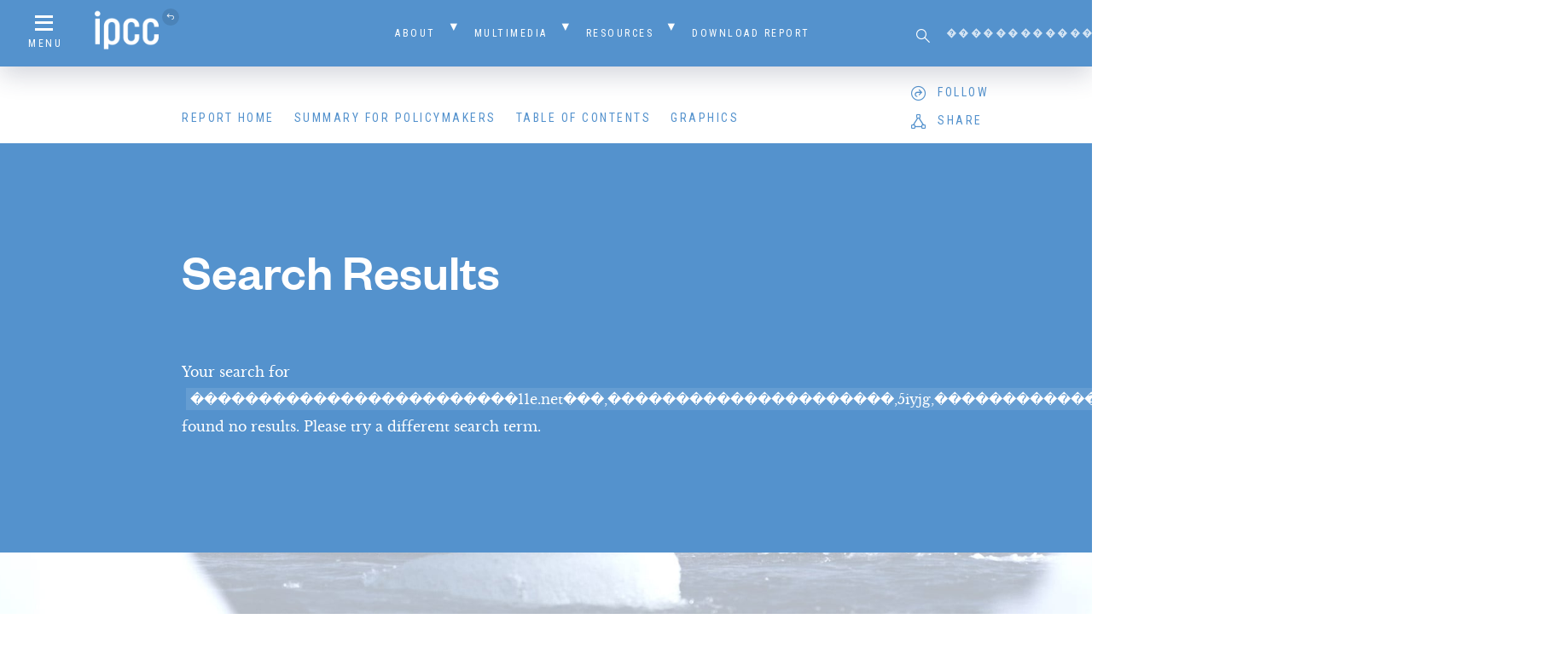

--- FILE ---
content_type: text/html; charset=UTF-8
request_url: https://www.ipcc.ch/sr15?s=%EF%BF%BD%EF%BF%BD%EF%BF%BD%EF%BF%BD%EF%BF%BD%EF%BF%BD%EF%BF%BD%EF%BF%BD%EF%BF%BD%EF%BF%BD%EF%BF%BD%EF%BF%BD%EF%BF%BD%EF%BF%BD%EF%BF%BD%EF%BF%BD%EF%BF%BD%EF%BF%BD%EF%BF%BD%EF%BF%BD%EF%BF%BD%EF%BF%BD%EF%BF%BD%EF%BF%BD11e.net%EF%BF%BD%EF%BF%BD%EF%BF%BD,%EF%BF%BD%EF%BF%BD%EF%BF%BD%EF%BF%BD%EF%BF%BD%EF%BF%BD%EF%BF%BD%EF%BF%BD%EF%BF%BD%EF%BF%BD%EF%BF%BD%EF%BF%BD%EF%BF%BD%EF%BF%BD%EF%BF%BD%EF%BF%BD%EF%BF%BD%EF%BF%BD%EF%BF%BD%EF%BF%BD%EF%BF%BD,5iyjg,%EF%BF%BD%EF%BF%BD%EF%BF%BD%EF%BF%BD%EF%BF%BD%EF%BF%BD%EF%BF%BD%EF%BF%BD%EF%BF%BD%EF%BF%BD%EF%BF%BD%EF%BF%BD%EF%BF%BD%EF%BF%BD%EF%BF%BD%EF%BF%BD%EF%BF%BD%EF%BF%BD%EF%BF%BD%EF%BF%BD%EF%BF%BDhftl7zh,%EF%BF%BD%EF%BF%BD%EF%BF%BD%EF%BF%BD%EF%BF%BD%EF%BF%BD%EF%BF%BD%EF%BF%BD%EF%BF%BD%EF%BF%BD%EF%BF%BD%EF%BF%BD%EF%BF%BD%EF%BF%BD%EF%BF%BD%EF%BF%BD%EF%BF%BD%EF%BF%BD%EF%BF%BD%EF%BF%BD%EF%BF%BD
body_size: 13161
content:
<!doctype html>
<html class="no-js">
  <head>
    <script async src="https://www.googletagmanager.com/gtag/js?id=UA-168918890-1"></script>
    <script>
      window.dataLayer = window.dataLayer || [];
      function gtag(){dataLayer.push(arguments);}
      gtag('js', new Date());

      gtag('config', 'UA-168918890-1');
    </script>

     <title> ������������������������11e.net���,���������������������,5iyjg,���������������������hftl7zh,��������������������� — Search Results  — Global Warming of 1.5 ºC</title>
    
        
    <meta property="fb:app_id" content="187085018527129">
    
        
    <link rel="shortcut icon" href="https://www.ipcc.ch/sr15/site/assets/themes/ipcc-report/resources/img/favicon/favicon.ico">
    
    <meta name="viewport" content="width=device-width, initial-scale=1">
    <meta name="apple-mobile-web-app-title" content="Global Warming of 1.5 ºC">
    <meta name="application-name" content="Global Warming of 1.5 ºC">
    
    <link rel='dns-prefetch' href='//s.w.org' />
<link rel="alternate" type="application/rss+xml" title="Global Warming of 1.5 ºC &raquo; Search Results for &#8220;������������������������11e.net���,���������������������,5iyjg,���������������������hftl7zh,���������������������&#8221; Feed" href="https://www.ipcc.ch/sr15/search/%EF%BF%BD%EF%BF%BD%EF%BF%BD%EF%BF%BD%EF%BF%BD%EF%BF%BD%EF%BF%BD%EF%BF%BD%EF%BF%BD%EF%BF%BD%EF%BF%BD%EF%BF%BD%EF%BF%BD%EF%BF%BD%EF%BF%BD%EF%BF%BD%EF%BF%BD%EF%BF%BD%EF%BF%BD%EF%BF%BD%EF%BF%BD%EF%BF%BD%EF%BF%BD%EF%BF%BD11e.net%EF%BF%BD%EF%BF%BD%EF%BF%BD%2C%EF%BF%BD%EF%BF%BD%EF%BF%BD%EF%BF%BD%EF%BF%BD%EF%BF%BD%EF%BF%BD%EF%BF%BD%EF%BF%BD%EF%BF%BD%EF%BF%BD%EF%BF%BD%EF%BF%BD%EF%BF%BD%EF%BF%BD%EF%BF%BD%EF%BF%BD%EF%BF%BD%EF%BF%BD%EF%BF%BD%EF%BF%BD%2C5iyjg%2C%EF%BF%BD%EF%BF%BD%EF%BF%BD%EF%BF%BD%EF%BF%BD%EF%BF%BD%EF%BF%BD%EF%BF%BD%EF%BF%BD%EF%BF%BD%EF%BF%BD%EF%BF%BD%EF%BF%BD%EF%BF%BD%EF%BF%BD%EF%BF%BD%EF%BF%BD%EF%BF%BD%EF%BF%BD%EF%BF%BD%EF%BF%BDhftl7zh%2C%EF%BF%BD%EF%BF%BD%EF%BF%BD%EF%BF%BD%EF%BF%BD%EF%BF%BD%EF%BF%BD%EF%BF%BD%EF%BF%BD%EF%BF%BD%EF%BF%BD%EF%BF%BD%EF%BF%BD%EF%BF%BD%EF%BF%BD%EF%BF%BD%EF%BF%BD%EF%BF%BD%EF%BF%BD%EF%BF%BD%EF%BF%BD/feed/rss2/" />
<link rel='stylesheet' id='wp-block-library-css'  href='https://www.ipcc.ch/sr15/wp-includes/css/dist/block-library/style.min.css?ver=5.3.15' type='text/css' media='all' />
<link rel='stylesheet' id='normalize-css'  href='https://www.ipcc.ch/site/assets/themes/h7-report/resources/bower_components/normalize-css/normalize.css' type='text/css' media='all' />
<link rel='stylesheet' id='child-style-css'  href='https://www.ipcc.ch/site/assets/themes/ipcc-report/resources/css/child.css' type='text/css' media='all' />
<link rel='stylesheet' id='tablepress-default-css'  href='https://www.ipcc.ch/site/assets/plugins/tablepress/css/default.min.css?ver=1.9.1' type='text/css' media='all' />
<script type='text/javascript' src='https://www.ipcc.ch/sr15/wp-includes/js/jquery/jquery.js?ver=1.12.4-wp'></script>
<script type='text/javascript' src='https://www.ipcc.ch/sr15/wp-includes/js/jquery/jquery-migrate.min.js?ver=1.4.1'></script>
<link rel='https://api.w.org/' href='https://www.ipcc.ch/sr15/wp-json/' />
<link rel="EditURI" type="application/rsd+xml" title="RSD" href="https://www.ipcc.ch/sr15/xmlrpc.php?rsd" />
<link rel="wlwmanifest" type="application/wlwmanifest+xml" href="https://www.ipcc.ch/sr15/wp-includes/wlwmanifest.xml" /> 
<meta name="generator" content="WordPress 5.3.15" />

  </head>
  
    
  <body id="-" class="search search-no-results">
    
    <header id="main-header">
      <div class="header-container">
        <nav id="header-secondary" class="header-nav secondary">
  <div id="secondary-menu-icon" class="menu-icon">
    <a href="#" class="menu-trigger"><i class="icon icon-menu"></i><span>Menu</span></a>
  </div>
  
  <div id="secondary-home-link" class="home-link">
    <a href="https://www.ipcc.ch/"><img src="https://www.ipcc.ch/site/assets/uploads/sites/2/2018/08/ipcc-logo.png" alt="Global Warming of 1.5 ºC"><i class="icon icon-return"></i></a>
      </div>
  
  <div id="secondary-menu" class="menu-container"><ul id="menu-secondary-navigation" class="menu"><li id="menu-item-1170" class="menu-item menu-item-type-post_type menu-item-object-page menu-item-has-children menu-item-1170"><a href="https://www.ipcc.ch/sr15/about/">About</a>
<ul class="sub-menu">
	<li id="menu-item-7205" class="menu-item menu-item-type-post_type menu-item-object-page menu-item-7205"><a href="https://www.ipcc.ch/sr15/about/">Background</a></li>
	<li id="menu-item-6807" class="menu-item menu-item-type-post_type menu-item-object-page menu-item-6807"><a href="https://www.ipcc.ch/sr15/authors/">Authors and Review Editors</a></li>
	<li id="menu-item-7045" class="menu-item menu-item-type-post_type menu-item-object-page menu-item-7045"><a href="https://www.ipcc.ch/sr15/about/error-protocol/">Error Protocol</a></li>
	<li id="menu-item-7050" class="menu-item menu-item-type-post_type menu-item-object-page menu-item-7050"><a href="https://www.ipcc.ch/sr15/about/foreword/">Foreword</a></li>
	<li id="menu-item-6436" class="menu-item menu-item-type-post_type menu-item-object-page menu-item-6436"><a href="https://www.ipcc.ch/sr15/about/preface/">Preface</a></li>
</ul>
</li>
<li id="menu-item-6374" class="menu-item menu-item-type-post_type menu-item-object-page menu-item-has-children menu-item-6374"><a href="https://www.ipcc.ch/sr15/mulitimedia/">Multimedia</a>
<ul class="sub-menu">
	<li id="menu-item-6385" class="menu-item menu-item-type-post_type menu-item-object-page menu-item-6385"><a href="https://www.ipcc.ch/sr15/mulitimedia/video/">Video</a></li>
	<li id="menu-item-6375" class="menu-item menu-item-type-post_type menu-item-object-page menu-item-6375"><a href="https://www.ipcc.ch/sr15/mulitimedia/photo-library/">Photo Library</a></li>
	<li id="menu-item-6384" class="menu-item menu-item-type-post_type menu-item-object-page menu-item-6384"><a href="https://www.ipcc.ch/sr15/mulitimedia/front-cover/">Front Cover</a></li>
	<li id="menu-item-6383" class="menu-item menu-item-type-post_type menu-item-object-page menu-item-6383"><a href="https://www.ipcc.ch/sr15/mulitimedia/co-chair-statements/">Co Chair Statements</a></li>
	<li id="menu-item-6480" class="menu-item menu-item-type-post_type menu-item-object-page menu-item-6480"><a href="https://www.ipcc.ch/sr15/mulitimedia/presentation/">Presentation and Press Releases</a></li>
	<li id="menu-item-7728" class="menu-item menu-item-type-custom menu-item-object-custom menu-item-7728"><a target="_blank" rel="noopener noreferrer" href="https://apps.ipcc.ch/report/sr15/fig1/index.html">SPM.1: Interactive  Figure</a></li>
	<li id="menu-item-7955" class="menu-item menu-item-type-custom menu-item-object-custom menu-item-7955"><a href="https://www.ipcc.ch/report/infographic/worlds-apart/">Infographics &#8211; Worlds Apart</a></li>
</ul>
</li>
<li id="menu-item-6667" class="menu-item menu-item-type-post_type menu-item-object-page menu-item-has-children menu-item-6667"><a href="https://www.ipcc.ch/sr15/resources/">Resources</a>
<ul class="sub-menu">
	<li id="menu-item-7312" class="menu-item menu-item-type-post_type menu-item-object-page menu-item-7312"><a href="https://www.ipcc.ch/sr15/mulitimedia/external-resources/">External Resources</a></li>
	<li id="menu-item-7044" class="menu-item menu-item-type-post_type menu-item-object-page menu-item-7044"><a href="https://www.ipcc.ch/sr15/resources/headline-statements/">Headline Statements</a></li>
	<li id="menu-item-6749" class="menu-item menu-item-type-post_type menu-item-object-page menu-item-6749"><a href="https://www.ipcc.ch/sr15/resources/technicalsummary/">Technical Summary</a></li>
	<li id="menu-item-1841" class="menu-item menu-item-type-custom menu-item-object-custom menu-item-1841"><a href="/sr15/chapter/glossary/">Glossary</a></li>
	<li id="menu-item-1167" class="menu-item menu-item-type-post_type menu-item-object-page menu-item-has-children menu-item-1167"><a href="https://www.ipcc.ch/sr15/faq/">FAQ</a>
	<ul class="sub-menu">
		<li id="menu-item-6286" class="menu-item menu-item-type-post_type menu-item-object-page menu-item-6286"><a href="https://www.ipcc.ch/sr15/faq/faq-chapter-1/">FAQ Chapter 1</a></li>
		<li id="menu-item-6425" class="menu-item menu-item-type-post_type menu-item-object-page menu-item-6425"><a href="https://www.ipcc.ch/sr15/faq/faq-chapter-2/">FAQ Chapter 2</a></li>
		<li id="menu-item-6424" class="menu-item menu-item-type-post_type menu-item-object-page menu-item-6424"><a href="https://www.ipcc.ch/sr15/faq/faq-chapter-3/">FAQ Chapter 3</a></li>
		<li id="menu-item-6423" class="menu-item menu-item-type-post_type menu-item-object-page menu-item-6423"><a href="https://www.ipcc.ch/sr15/faq/faq-chapter-4/">FAQ Chapter 4</a></li>
		<li id="menu-item-6422" class="menu-item menu-item-type-post_type menu-item-object-page menu-item-6422"><a href="https://www.ipcc.ch/sr15/faq/faq-chapter-5/">FAQ Chapter 5</a></li>
	</ul>
</li>
</ul>
</li>
<li id="menu-item-1166" class="menu-item menu-item-type-post_type menu-item-object-page menu-item-1166"><a href="https://www.ipcc.ch/sr15/download/">Download Report</a></li>
</ul></div>  
  <div id="header-search" class="header-search">
    <form role="search" method="get" id="searchform" class="searchform" action="https://www.ipcc.ch/sr15">
	<label class="screen-reader-text" for="s">Search for:</label>
	<input type="text" value="" name="s" id="s" placeholder="������������������������11e.net���,���������������������,5iyjg,���������������������hftl7zh,���������������������">
	<button type="submit" id="searchsubmit" value="Search"><i class="icon icon-search"></i></button>
</form>  </div>
</nav><nav id="header-primary" class="header-nav primary">
  <div id="primary-menu-icon" class="menu-icon">
    <a href="#" class="menu-trigger"><i class="icon icon-menu"></i><span>Menu</span></a>
  </div>
  
  <div id="primary-menu" class="menu-container"><ul id="menu-primary-navigation" class="menu"><li id="menu-item-1151" class="menu-item menu-item-type-post_type menu-item-object-page menu-item-home menu-item-1151"><a href="https://www.ipcc.ch/sr15/">Report Home</a></li>
<li id="menu-item-6513" class="menu-item menu-item-type-custom menu-item-object-custom menu-item-6513"><a href="/sr15/chapter/spm/">Summary for Policymakers</a></li>
<li id="menu-item-1152" class="menu-trigger menu-item menu-item-type-custom menu-item-object-custom menu-item-1152"><a href="#">Table of Contents</a></li>
<li id="menu-item-1171" class="menu-item menu-item-type-post_type menu-item-object-page menu-item-1171"><a href="https://www.ipcc.ch/sr15/graphics/">Graphics</a></li>
</ul></div>  
  <div id="header-social" data-accounts='{"twitter":"ipcc_ch","facebook":"ipcc","instagram":"IPCC","linkedin":"company\/ipcc","youtube":"IPCCGeneva"}'>
    <div id="social-follow" class="social-menu">
      <div id="follow">
        <i class="icon icon-follow"></i><span class="text">Follow</span>
      </div>
    </div>
    
    <div id="social-share" class="social-menu">
      <div id="share">
        <i class="icon icon-share"></i><span class="text">Share</span>
      </div>
    </div>
  </div>
</nav>      </div>
    </header>

<section id="hero" class="page-section type-hero bg-blue scheme-dark opacity-100">
    
  <div class="section-container">
    <header class="section-head">
      <div class="section-text">
        <h1 class="hero-title">Search Results</h1>        
      </div>
    </header>
    
    <div class="section-content">
      <div class="section-text">
        <p>Your search for <mark>������������������������11e.net���,���������������������,5iyjg,���������������������hftl7zh,���������������������</mark> found no results. Please try a different search term.</p>
      </div>
    </div>
  </div>
</section>


    <footer id="main-footer">
      <div class="section-container">
        
<div class="footer-content" style="background-image: url(https://www.ipcc.ch/site/assets/uploads/sites/2/2018/08/bg_footer.jpg);">
  <div id="footer-logo">
    <a href="https://www.ipcc.ch/"><img src="https://www.ipcc.ch/site/assets/uploads/sites/2/2018/08/footer_logo-1024x282.png"></a>
  </div>
  
  <nav id="footer-primary">
    <div id="footer-menu" class="menu-container"><ul id="menu-primary-navigation-1" class="menu"><li class="menu-item menu-item-type-post_type menu-item-object-page menu-item-home menu-item-1151"><a href="https://www.ipcc.ch/sr15/">Report Home</a></li>
<li class="menu-item menu-item-type-custom menu-item-object-custom menu-item-6513"><a href="/sr15/chapter/spm/">Summary for Policymakers</a></li>
<li class="menu-trigger menu-item menu-item-type-custom menu-item-object-custom menu-item-1152"><a href="#">Table of Contents</a></li>
<li class="menu-item menu-item-type-post_type menu-item-object-page menu-item-1171"><a href="https://www.ipcc.ch/sr15/graphics/">Graphics</a></li>
</ul></div>  </nav>
</div><div id="footer-secondary">
  <div class="secondary-content"><img src="https://www.ipcc.ch/site/assets/themes/ipcc-report/resources/img/footer_logo-ipcc.png"></div>
  
  <div id="h7">
    <a href="http://habitatseven.com" target="_blank"><img src="https://www.ipcc.ch/site/assets/themes/ipcc-report/resources/img/h7.png" alt="Designed by Habitat Seven"></a>
  </div>
</div>      </div>
    </footer>
    
    <nav id="nav-overlay" class="overlay">
  <header id="nav-overlay-header">
    <div class="header-container">
      <nav id="overlay-header-secondary" class="header-nav secondary">
        <div id="overlay-secondary-menu-icon" class="menu-icon">
          <a href="#" class="menu-trigger"><i class="icon icon-close"></i><span>Menu</span></a>
        </div>
        
        <div id="overlay-secondary-home-link" class="home-link">
          <a href="https://www.ipcc.ch/"><img src="https://www.ipcc.ch/site/assets/uploads/sites/2/2018/08/ipcc-logo.png" alt="Global Warming of 1.5 ºC"><i class="icon icon-return"></i></a>
                  </div>
        
        <div id="overlay-secondary-menu" class="menu-container"><ul id="menu-secondary-navigation-1" class="menu"><li class="menu-item menu-item-type-post_type menu-item-object-page menu-item-has-children menu-item-1170"><a href="https://www.ipcc.ch/sr15/about/">About</a>
<ul class="sub-menu">
	<li class="menu-item menu-item-type-post_type menu-item-object-page menu-item-7205"><a href="https://www.ipcc.ch/sr15/about/">Background</a></li>
	<li class="menu-item menu-item-type-post_type menu-item-object-page menu-item-6807"><a href="https://www.ipcc.ch/sr15/authors/">Authors and Review Editors</a></li>
	<li class="menu-item menu-item-type-post_type menu-item-object-page menu-item-7045"><a href="https://www.ipcc.ch/sr15/about/error-protocol/">Error Protocol</a></li>
	<li class="menu-item menu-item-type-post_type menu-item-object-page menu-item-7050"><a href="https://www.ipcc.ch/sr15/about/foreword/">Foreword</a></li>
	<li class="menu-item menu-item-type-post_type menu-item-object-page menu-item-6436"><a href="https://www.ipcc.ch/sr15/about/preface/">Preface</a></li>
</ul>
</li>
<li class="menu-item menu-item-type-post_type menu-item-object-page menu-item-has-children menu-item-6374"><a href="https://www.ipcc.ch/sr15/mulitimedia/">Multimedia</a>
<ul class="sub-menu">
	<li class="menu-item menu-item-type-post_type menu-item-object-page menu-item-6385"><a href="https://www.ipcc.ch/sr15/mulitimedia/video/">Video</a></li>
	<li class="menu-item menu-item-type-post_type menu-item-object-page menu-item-6375"><a href="https://www.ipcc.ch/sr15/mulitimedia/photo-library/">Photo Library</a></li>
	<li class="menu-item menu-item-type-post_type menu-item-object-page menu-item-6384"><a href="https://www.ipcc.ch/sr15/mulitimedia/front-cover/">Front Cover</a></li>
	<li class="menu-item menu-item-type-post_type menu-item-object-page menu-item-6383"><a href="https://www.ipcc.ch/sr15/mulitimedia/co-chair-statements/">Co Chair Statements</a></li>
	<li class="menu-item menu-item-type-post_type menu-item-object-page menu-item-6480"><a href="https://www.ipcc.ch/sr15/mulitimedia/presentation/">Presentation and Press Releases</a></li>
	<li class="menu-item menu-item-type-custom menu-item-object-custom menu-item-7728"><a target="_blank" rel="noopener noreferrer" href="https://apps.ipcc.ch/report/sr15/fig1/index.html">SPM.1: Interactive  Figure</a></li>
	<li class="menu-item menu-item-type-custom menu-item-object-custom menu-item-7955"><a href="https://www.ipcc.ch/report/infographic/worlds-apart/">Infographics &#8211; Worlds Apart</a></li>
</ul>
</li>
<li class="menu-item menu-item-type-post_type menu-item-object-page menu-item-has-children menu-item-6667"><a href="https://www.ipcc.ch/sr15/resources/">Resources</a>
<ul class="sub-menu">
	<li class="menu-item menu-item-type-post_type menu-item-object-page menu-item-7312"><a href="https://www.ipcc.ch/sr15/mulitimedia/external-resources/">External Resources</a></li>
	<li class="menu-item menu-item-type-post_type menu-item-object-page menu-item-7044"><a href="https://www.ipcc.ch/sr15/resources/headline-statements/">Headline Statements</a></li>
	<li class="menu-item menu-item-type-post_type menu-item-object-page menu-item-6749"><a href="https://www.ipcc.ch/sr15/resources/technicalsummary/">Technical Summary</a></li>
	<li class="menu-item menu-item-type-custom menu-item-object-custom menu-item-1841"><a href="/sr15/chapter/glossary/">Glossary</a></li>
	<li class="menu-item menu-item-type-post_type menu-item-object-page menu-item-has-children menu-item-1167"><a href="https://www.ipcc.ch/sr15/faq/">FAQ</a>
	<ul class="sub-menu">
		<li class="menu-item menu-item-type-post_type menu-item-object-page menu-item-6286"><a href="https://www.ipcc.ch/sr15/faq/faq-chapter-1/">FAQ Chapter 1</a></li>
		<li class="menu-item menu-item-type-post_type menu-item-object-page menu-item-6425"><a href="https://www.ipcc.ch/sr15/faq/faq-chapter-2/">FAQ Chapter 2</a></li>
		<li class="menu-item menu-item-type-post_type menu-item-object-page menu-item-6424"><a href="https://www.ipcc.ch/sr15/faq/faq-chapter-3/">FAQ Chapter 3</a></li>
		<li class="menu-item menu-item-type-post_type menu-item-object-page menu-item-6423"><a href="https://www.ipcc.ch/sr15/faq/faq-chapter-4/">FAQ Chapter 4</a></li>
		<li class="menu-item menu-item-type-post_type menu-item-object-page menu-item-6422"><a href="https://www.ipcc.ch/sr15/faq/faq-chapter-5/">FAQ Chapter 5</a></li>
	</ul>
</li>
</ul>
</li>
<li class="menu-item menu-item-type-post_type menu-item-object-page menu-item-1166"><a href="https://www.ipcc.ch/sr15/download/">Download Report</a></li>
</ul></div>        
        <div id="overlay-header-search" class="header-search">
          <form role="search" method="get" id="searchform" class="searchform" action="https://www.ipcc.ch/sr15">
	<label class="screen-reader-text" for="s">Search for:</label>
	<input type="text" value="" name="s" id="s" placeholder="������������������������11e.net���,���������������������,5iyjg,���������������������hftl7zh,���������������������">
	<button type="submit" id="searchsubmit" value="Search"><i class="icon icon-search"></i></button>
</form>        </div>
      </nav>
      
      <nav id="overlay-header-primary" class="header-nav primary">
        <div id="overlay-primary-menu" class="menu-container"><ul id="menu-primary-navigation-2" class="menu"><li class="menu-item menu-item-type-post_type menu-item-object-page menu-item-home menu-item-1151"><a href="https://www.ipcc.ch/sr15/">Report Home</a></li>
<li class="menu-item menu-item-type-custom menu-item-object-custom menu-item-6513"><a href="/sr15/chapter/spm/">Summary for Policymakers</a></li>
<li class="menu-trigger menu-item menu-item-type-custom menu-item-object-custom menu-item-1152"><a href="#">Table of Contents</a></li>
<li class="menu-item menu-item-type-post_type menu-item-object-page menu-item-1171"><a href="https://www.ipcc.ch/sr15/graphics/">Graphics</a></li>
</ul></div>      </nav>
    </div>
  </header>
  
  <div id="nav-overlay-content">
    
<div id="overlay-slider-nav" class="overlay-slider" data-slick='{
  "slidesToShow": 7,
  "slidesToScroll": 7,
  "asNavFor": "#overlay-slider",
  "centerMode": true,
  "focusOnSelect": true,
  "arrows": false,
  "draggable": false
}'>
    
  <div class="slide slide-number-1">
    SPM  </div>
  
    
  <div class="slide slide-number-2">
    Chapter 1  </div>
  
    
  <div class="slide slide-number-3">
    Chapter 2  </div>
  
    
  <div class="slide slide-number-4">
    Chapter 3  </div>
  
    
  <div class="slide slide-number-5">
    Chapter 4  </div>
  
    
  <div class="slide slide-number-6">
    Chapter 5  </div>
  
    
  <div class="slide slide-number-7">
    Glossary  </div>
  
  </div>

<div id="overlay-slider" class="overlay-slider" data-slick='{
  "slidesToShow": 1,
  "slidesToScroll": 1,
  "arrows": false,
  "infinite": false,
  "asNavFor": "#overlay-slider-nav",
  "draggable": false,
  "responsive": [{
    "breakpoint": 600,
    "settings": {
      "draggable": true
    }
  }]
}'>

    
  <div id="overlay-slide-1" class="slide">
    <div class="slide-content">
      <div class="slide-head">
        <h4>Summary for Policymakers</h4>
        
        <a href="https://www.ipcc.ch/sr15/chapter/spm/" class="btn reversed">View chapter</a>
      </div>
      
      <div class="slide-text accordion-menu-wrap">
        <ul class="accordion-menu menu-level-1"><li><div class="accordion-item"><div class="accordion-icon"><i class="icon"></i></div><span class="section-number">I</span><a href="https://www.ipcc.ch/sr15/chapter/spm/#article-spm-introduction" class="section-title">Introduction</a></div></li><li><div class="accordion-item"><div class="accordion-icon"><i class="icon"></i></div><span class="section-number">A</span><a href="https://www.ipcc.ch/sr15/chapter/spm/#article-spm-a" class="section-title">Understanding Global Warming of 1.5°C*</a></div></li><li><div class="accordion-item"><div class="accordion-icon"><i class="icon"></i></div><span class="section-number">B</span><a href="https://www.ipcc.ch/sr15/chapter/spm/#article-b" class="section-title">Projected Climate Change, Potential Impacts and Associated Risks</a></div></li><li><div class="accordion-item"><div class="accordion-icon"><i class="icon"></i></div><span class="section-number">C</span><a href="https://www.ipcc.ch/sr15/chapter/spm/#article-spm-c" class="section-title">Emission Pathways and System Transitions Consistent with 1.5°C Global Warming</a></div></li><li><div class="accordion-item"><div class="accordion-icon"><i class="icon"></i></div><span class="section-number">D</span><a href="https://www.ipcc.ch/sr15/chapter/spm/#article-spm-d" class="section-title">Strengthening the Global Response in the Context of Sustainable Development and Efforts to Eradicate Poverty</a></div></li><li><div class="accordion-item"><div class="accordion-icon"><i class="icon"></i></div><span class="section-number">+</span><a href="https://www.ipcc.ch/sr15/chapter/spm/#article-spm-core-concepts" class="section-title">Core Concepts Central to this Special Report </a></div></li><li><div class="accordion-item"><div class="accordion-icon"><i class="icon"></i></div><span class="section-number">+</span><a href="https://www.ipcc.ch/sr15/chapter/spm/#article-spm-acknowledgements" class="section-title">Acknowledgements</a></div></li><li><div class="accordion-item"><div class="accordion-icon"><i class="icon"></i></div><span class="section-number">+</span><a href="https://www.ipcc.ch/sr15/chapter/spm/#article-spm-citation" class="section-title">Citation</a></div></li><li><div class="accordion-item"><div class="accordion-icon"><i class="icon"></i></div><span class="section-number">SD</span><a href="https://www.ipcc.ch/sr15/chapter/spm/#article-spm-downloads" class="section-title">SPM Downloads</a></div></li></ul>      </div>
    </div>
  </div>
  
    
  <div id="overlay-slide-2" class="slide">
    <div class="slide-content">
      <div class="slide-head">
        <h4>Framing and Context</h4>
        
        <a href="https://www.ipcc.ch/sr15/chapter/chapter-1/" class="btn reversed">View chapter</a>
      </div>
      
      <div class="slide-text accordion-menu-wrap">
        <ul class="accordion-menu menu-level-1"><li><div class="accordion-item"><div class="accordion-icon"><i class="icon"></i></div><span class="section-number">ES</span><a href="https://www.ipcc.ch/sr15/chapter/chapter-1/#article-executive-summary-2" class="section-title">Executive Summary</a></div></li><li><div class="accordion-item"><div class="accordion-icon"><i class="icon"></i></div><span class="section-number">X</span><a href="https://www.ipcc.ch/sr15/chapter/chapter-1/#article-citation-chapter-2" class="section-title">Citation</a></div></li><li><div class="accordion-item"><div class="accordion-icon"><i class="icon"></i></div><span class="section-number">1.1</span><a href="https://www.ipcc.ch/sr15/chapter/chapter-1/#article-1-1-assessing-the-knowledge-base-for-a-1-5c-warmer-world" class="section-title">Assessing the Knowledge Base for a 1.5°C Warmer World </a></div><ul class="accordion-menu menu-level-2"><li><div class="accordion-item"><div class="accordion-icon"><i class="icon"></i></div><span class="section-number">1.1.1</span><a href="https://www.ipcc.ch/sr15/chapter/chapter-1/#section-1-1-1" class="section-title">Equity and a 1.5°C Warmer World</a></div></li><li><div class="accordion-item"><div class="accordion-icon"><i class="icon"></i></div><span class="section-number">1.1.2</span><a href="https://www.ipcc.ch/sr15/chapter/chapter-1/#section-1-1-2" class="section-title">Eradication of Poverty</a></div></li><li><div class="accordion-item"><div class="accordion-icon"><i class="icon"></i></div><span class="section-number">1.1.3</span><a href="https://www.ipcc.ch/sr15/chapter/chapter-1/#section-1-1-3" class="section-title">Sustainable Development and a 1.5°C Warmer World</a></div></li></ul></li><li><div class="accordion-item"><div class="accordion-icon"><i class="icon"></i></div><span class="section-number">1.2</span><a href="https://www.ipcc.ch/sr15/chapter/chapter-1/#article-1-2" class="section-title">Understanding 1.5°C: Reference Levels, Probability, Transience, Overshoot, and Stabilization</a></div><ul class="accordion-menu menu-level-2"><li><div class="accordion-item"><div class="accordion-icon"><i class="icon"></i></div><span class="section-number">1.2.1</span><a href="https://www.ipcc.ch/sr15/chapter/chapter-1/#section-1-2-1" class="section-title">Working Definitions of 1.5°C and 2°C Warming Relative to Pre-Industrial Levels</a></div><ul class="accordion-menu menu-level-3"><li><div class="accordion-item"><div class="accordion-icon"><i class="icon"></i></div><span class="section-number">1.2.1.1</span><a href="https://www.ipcc.ch/sr15/chapter/chapter-1/#section-1-2-1-1" class="section-title">Definition of global average temperature</a></div></li><li><div class="accordion-item"><div class="accordion-icon"><i class="icon"></i></div><span class="section-number">1.2.1.2</span><a href="https://www.ipcc.ch/sr15/chapter/chapter-1/#section-1-2-1-2" class="section-title">Choice of reference period</a></div></li><li><div class="accordion-item"><div class="accordion-icon"><i class="icon"></i></div><span class="section-number">1.2.1.3</span><a href="https://www.ipcc.ch/sr15/chapter/chapter-1/#section-1-2-1-3" class="section-title">Total versus human-induced warming and warming rates </a></div></li></ul></li><li><div class="accordion-item"><div class="accordion-icon"><i class="icon"></i></div><span class="section-number">1.2.2</span><a href="https://www.ipcc.ch/sr15/chapter/chapter-1/#section-1-2-2" class="section-title">Global versus Regional and Seasonal Warming</a></div></li><li><div class="accordion-item"><div class="accordion-icon"><i class="icon"></i></div><span class="section-number">1.2.3</span><a href="https://www.ipcc.ch/sr15/chapter/chapter-1/#section-1-2-3" class="section-title">Definition of 1.5°C Pathways: Probability, Transience, Stabilization and Overshoot</a></div><ul class="accordion-menu menu-level-3"><li><div class="accordion-item"><div class="accordion-icon"><i class="icon"></i></div><span class="section-number">1.2.3.1</span><a href="https://www.ipcc.ch/sr15/chapter/chapter-1/#section-1-2-3-1" class="section-title">Pathways remaining below 1.5°C</a></div></li><li><div class="accordion-item"><div class="accordion-icon"><i class="icon"></i></div><span class="section-number">1.2.3.2</span><a href="https://www.ipcc.ch/sr15/chapter/chapter-1/#section-1-2-3-2" class="section-title">Pathways temporarily exceeding 1.5°C</a></div></li><li><div class="accordion-item"><div class="accordion-icon"><i class="icon"></i></div><span class="section-number">1.2.3.3</span><a href="https://www.ipcc.ch/sr15/chapter/chapter-1/#section-1-2-3-3" class="section-title">Impacts at 1.5°C warming associated with different pathways: transience versus stabilisation</a></div></li></ul></li><li><div class="accordion-item"><div class="accordion-icon"><i class="icon"></i></div><span class="section-number">1.2.4</span><a href="https://www.ipcc.ch/sr15/chapter/chapter-1/#section-1-2-4" class="section-title">Geophysical Warming Commitment</a></div></li></ul></li><li><div class="accordion-item"><div class="accordion-icon"><i class="icon"></i></div><span class="section-number">1.3</span><a href="https://www.ipcc.ch/sr15/chapter/chapter-1/#article-1-3" class="section-title">Impacts at 1.5°C and Beyond</a></div><ul class="accordion-menu menu-level-2"><li><div class="accordion-item"><div class="accordion-icon"><i class="icon"></i></div><span class="section-number">1.3.1</span><a href="https://www.ipcc.ch/sr15/chapter/chapter-1/#section-1-3-1" class="section-title">Definitions</a></div></li><li><div class="accordion-item"><div class="accordion-icon"><i class="icon"></i></div><span class="section-number">1.3.2</span><a href="https://www.ipcc.ch/sr15/chapter/chapter-1/#section-1-3-2" class="section-title">Drivers of Impacts</a></div></li><li><div class="accordion-item"><div class="accordion-icon"><i class="icon"></i></div><span class="section-number">1.3.3</span><a href="https://www.ipcc.ch/sr15/chapter/chapter-1/#section-1-3-3" class="section-title">Uncertainty and Non-Linearity of Impacts</a></div></li></ul></li><li><div class="accordion-item"><div class="accordion-icon"><i class="icon"></i></div><span class="section-number">1.4</span><a href="https://www.ipcc.ch/sr15/chapter/chapter-1/#article-1-4" class="section-title">Strengthening the Global Response </a></div><ul class="accordion-menu menu-level-2"><li><div class="accordion-item"><div class="accordion-icon"><i class="icon"></i></div><span class="section-number">1.4.1</span><a href="https://www.ipcc.ch/sr15/chapter/chapter-1/#section-1-4-1" class="section-title">Classifying Response Options</a></div></li><li><div class="accordion-item"><div class="accordion-icon"><i class="icon"></i></div><span class="section-number">1.4.2</span><a href="https://www.ipcc.ch/sr15/chapter/chapter-1/#section-1-4-2" class="section-title">Governance, Implementation and Policies</a></div></li><li><div class="accordion-item"><div class="accordion-icon"><i class="icon"></i></div><span class="section-number">1.4.3</span><a href="https://www.ipcc.ch/sr15/chapter/chapter-1/#section-1-4-3" class="section-title">Transformation, Transformation Pathways, and Transition: Evaluating Trade-Offs and Synergies Between Mitigation, Adaptation and Sustainable Development Goals</a></div></li></ul></li><li><div class="accordion-item"><div class="accordion-icon"><i class="icon"></i></div><span class="section-number">1.5</span><a href="https://www.ipcc.ch/sr15/chapter/chapter-1/#article-1-5" class="section-title">Assessment Frameworks and Emerging Methodologies that Integrate Climate Change Mitigation and Adaptation with Sustainable Development</a></div><ul class="accordion-menu menu-level-2"><li><div class="accordion-item"><div class="accordion-icon"><i class="icon"></i></div><span class="section-number">1.5.1</span><a href="https://www.ipcc.ch/sr15/chapter/chapter-1/#section-1-5-1" class="section-title">Knowledge Sources and Evidence Used in the Report</a></div></li><li><div class="accordion-item"><div class="accordion-icon"><i class="icon"></i></div><span class="section-number">1.5.2</span><a href="https://www.ipcc.ch/sr15/chapter/chapter-1/#section-1-5-2" class="section-title">Assessment Frameworks and Methodologies </a></div></li></ul></li><li><div class="accordion-item"><div class="accordion-icon"><i class="icon"></i></div><span class="section-number">1.6</span><a href="https://www.ipcc.ch/sr15/chapter/chapter-1/#article-1-6" class="section-title">Confidence, Uncertainty and Risk</a></div></li><li><div class="accordion-item"><div class="accordion-icon"><i class="icon"></i></div><span class="section-number">1.7</span><a href="https://www.ipcc.ch/sr15/chapter/chapter-1/#article-1-7" class="section-title">Storyline of the Report</a></div></li><li><div class="accordion-item"><div class="accordion-icon"><i class="icon"></i></div><span class="section-number">FAQs</span><a href="https://www.ipcc.ch/sr15/chapter/chapter-1/#article-faq-chapter-1" class="section-title">Frequently Asked Questions</a></div></li><li><div class="accordion-item"><div class="accordion-icon"><i class="icon"></i></div><span class="section-number">SM</span><a href="https://www.ipcc.ch/sr15/chapter/chapter-1/#article-supplementary-material" class="section-title">Supplementary Material</a></div></li><li><div class="accordion-item"><div class="accordion-icon"><i class="icon"></i></div><span class="section-number">CD</span><a href="https://www.ipcc.ch/sr15/chapter/chapter-1/#article-chapter-downloads" class="section-title">Chapter Downloads</a></div></li></ul>      </div>
    </div>
  </div>
  
    
  <div id="overlay-slide-3" class="slide">
    <div class="slide-content">
      <div class="slide-head">
        <h4>Mitigation pathways compatible with 1.5°C in the context of sustainable development</h4>
        
        <a href="https://www.ipcc.ch/sr15/chapter/chapter-2/" class="btn reversed">View chapter</a>
      </div>
      
      <div class="slide-text accordion-menu-wrap">
        <ul class="accordion-menu menu-level-1"><li><div class="accordion-item"><div class="accordion-icon"><i class="icon"></i></div><span class="section-number">ES</span><a href="https://www.ipcc.ch/sr15/chapter/chapter-2/#article-chapter-2-executive-summary" class="section-title">Executive Summary</a></div></li><li><div class="accordion-item"><div class="accordion-icon"><i class="icon"></i></div><span class="section-number">X</span><a href="https://www.ipcc.ch/sr15/chapter/chapter-2/#article-citation" class="section-title">Citation</a></div></li><li><div class="accordion-item"><div class="accordion-icon"><i class="icon"></i></div><span class="section-number">2.1</span><a href="https://www.ipcc.ch/sr15/chapter/chapter-2/#article-2-1" class="section-title">Introduction to Mitigation Pathways and the Sustainable Development Context</a></div><ul class="accordion-menu menu-level-2"><li><div class="accordion-item"><div class="accordion-icon"><i class="icon"></i></div><span class="section-number">2.1.1</span><a href="https://www.ipcc.ch/sr15/chapter/chapter-2/#section-2-1-1" class="section-title">Mitigation Pathways Consistent with 1.5°C</a></div></li><li><div class="accordion-item"><div class="accordion-icon"><i class="icon"></i></div><span class="section-number">2.1.2</span><a href="https://www.ipcc.ch/sr15/chapter/chapter-2/#section-2-1-2" class="section-title">The Use of Scenarios</a></div></li><li><div class="accordion-item"><div class="accordion-icon"><i class="icon"></i></div><span class="section-number">2.1.3</span><a href="https://www.ipcc.ch/sr15/chapter/chapter-2/#section-2-1-3" class="section-title">New Scenario Information since AR5</a></div></li><li><div class="accordion-item"><div class="accordion-icon"><i class="icon"></i></div><span class="section-number">2.1.4</span><a href="https://www.ipcc.ch/sr15/chapter/chapter-2/#section-2-1-4" class="section-title">Utility of Integrated Assessment Models (IAMs) in the Context of this Report</a></div></li></ul></li><li><div class="accordion-item"><div class="accordion-icon"><i class="icon"></i></div><span class="section-number">2.2</span><a href="https://www.ipcc.ch/sr15/chapter/chapter-2/#article-2-2" class="section-title">Geophysical Relationships and Constraints</a></div><ul class="accordion-menu menu-level-2"><li><div class="accordion-item"><div class="accordion-icon"><i class="icon"></i></div><span class="section-number">2.2.1</span><a href="https://www.ipcc.ch/sr15/chapter/chapter-2/#section-2-2-1" class="section-title">Geophysical Characteristics of Mitigation Pathways</a></div><ul class="accordion-menu menu-level-3"><li><div class="accordion-item"><div class="accordion-icon"><i class="icon"></i></div><span class="section-number">2.2.1.1</span><a href="https://www.ipcc.ch/sr15/chapter/chapter-2/#section-2-2-1-1" class="section-title">Geophysical uncertainties: non-CO<sub>2</sub> forcing agents</a></div></li><li><div class="accordion-item"><div class="accordion-icon"><i class="icon"></i></div><span class="section-number">2.2.1.2</span><a href="https://www.ipcc.ch/sr15/chapter/chapter-2/#section-2-2-1-2" class="section-title">Geophysical uncertainties: climate and Earth system feedbacks</a></div></li></ul></li><li><div class="accordion-item"><div class="accordion-icon"><i class="icon"></i></div><span class="section-number">2.2.2</span><a href="https://www.ipcc.ch/sr15/chapter/chapter-2/#section-2-2-2" class="section-title">The Remaining 1.5°C Carbon Budget</a></div><ul class="accordion-menu menu-level-3"><li><div class="accordion-item"><div class="accordion-icon"><i class="icon"></i></div><span class="section-number">2.2.2.1</span><a href="https://www.ipcc.ch/sr15/chapter/chapter-2/#section-2-2-2-1" class="section-title">Carbon budget estimates</a></div></li><li><div class="accordion-item"><div class="accordion-icon"><i class="icon"></i></div><span class="section-number">2.2.2.2</span><a href="https://www.ipcc.ch/sr15/chapter/chapter-2/#section-2-2-2-2" class="section-title">CO<sub>2</sub> and non-CO<sub>2</sub> contributions to the remaining carbon budget</a></div></li></ul></li></ul></li><li><div class="accordion-item"><div class="accordion-icon"><i class="icon"></i></div><span class="section-number">2.3</span><a href="https://www.ipcc.ch/sr15/chapter/chapter-2/#article-2-3" class="section-title">Overview of 1.5°C Mitigation Pathways </a></div><ul class="accordion-menu menu-level-2"><li><div class="accordion-item"><div class="accordion-icon"><i class="icon"></i></div><span class="section-number">2.3.1</span><a href="https://www.ipcc.ch/sr15/chapter/chapter-2/#section-2-3-1" class="section-title">Range of Assumptions Underlying 1.5°C Pathways </a></div><ul class="accordion-menu menu-level-3"><li><div class="accordion-item"><div class="accordion-icon"><i class="icon"></i></div><span class="section-number">2.3.1.1</span><a href="https://www.ipcc.ch/sr15/chapter/chapter-2/#section-2-3-1-1" class="section-title">Socio-economic drivers and the demand for energy and land in 1.5°C pathways</a></div></li><li><div class="accordion-item"><div class="accordion-icon"><i class="icon"></i></div><span class="section-number">2.3.1.2</span><a href="https://www.ipcc.ch/sr15/chapter/chapter-2/#section-2-3-1-2" class="section-title">Mitigation options in 1.5°C pathways</a></div></li><li><div class="accordion-item"><div class="accordion-icon"><i class="icon"></i></div><span class="section-number">2.3.1.3</span><a href="https://www.ipcc.ch/sr15/chapter/chapter-2/#section-2-3-1-3" class="section-title">Policy assumptions in 1.5°C pathways</a></div></li></ul></li><li><div class="accordion-item"><div class="accordion-icon"><i class="icon"></i></div><span class="section-number">2.3.2</span><a href="https://www.ipcc.ch/sr15/chapter/chapter-2/#section-2-3-2" class="section-title">Key Characteristics of 1.5°C Pathways</a></div><ul class="accordion-menu menu-level-3"><li><div class="accordion-item"><div class="accordion-icon"><i class="icon"></i></div><span class="section-number">2.3.2.1</span><a href="https://www.ipcc.ch/sr15/chapter/chapter-2/#section-2-3-2-1" class="section-title">Variation in system transformations underlying 1.5°C pathways</a></div></li><li><div class="accordion-item"><div class="accordion-icon"><i class="icon"></i></div><span class="section-number">2.3.2.2</span><a href="https://www.ipcc.ch/sr15/chapter/chapter-2/#section-2-3-2-2" class="section-title">Pathways keeping warming below 1.5°C or temporarily overshooting it</a></div></li></ul></li><li><div class="accordion-item"><div class="accordion-icon"><i class="icon"></i></div><span class="section-number">2.3.3</span><a href="https://www.ipcc.ch/sr15/chapter/chapter-2/#section-2-3-3" class="section-title">Emissions Evolution in 1.5°C Pathways</a></div><ul class="accordion-menu menu-level-3"><li><div class="accordion-item"><div class="accordion-icon"><i class="icon"></i></div><span class="section-number">2.3.3.1</span><a href="https://www.ipcc.ch/sr15/chapter/chapter-2/#section-2-3-3-1" class="section-title">Emissions of long-lived climate forcers</a></div></li><li><div class="accordion-item"><div class="accordion-icon"><i class="icon"></i></div><span class="section-number">2.3.3.2</span><a href="https://www.ipcc.ch/sr15/chapter/chapter-2/#section-2-3-3-2" class="section-title">Emissions of short-lived climate forcers and fluorinated gases</a></div></li></ul></li><li><div class="accordion-item"><div class="accordion-icon"><i class="icon"></i></div><span class="section-number">2.3.4</span><a href="https://www.ipcc.ch/sr15/chapter/chapter-2/#section-2-3-4" class="section-title">CDR in 1.5°C Pathways </a></div><ul class="accordion-menu menu-level-3"><li><div class="accordion-item"><div class="accordion-icon"><i class="icon"></i></div><span class="section-number">2.3.4.1</span><a href="https://www.ipcc.ch/sr15/chapter/chapter-2/#section-2-3-4-1" class="section-title">CDR technologies and deployment levels in 1.5°C pathways</a></div></li><li><div class="accordion-item"><div class="accordion-icon"><i class="icon"></i></div><span class="section-number">2.3.4.2</span><a href="https://www.ipcc.ch/sr15/chapter/chapter-2/#section-2-3-4-2" class="section-title">Sustainability implications of CDR deployment in 1.5°C pathways</a></div></li></ul></li><li><div class="accordion-item"><div class="accordion-icon"><i class="icon"></i></div><span class="section-number">2.3.5</span><a href="https://www.ipcc.ch/sr15/chapter/chapter-2/#section-2-3-5" class="section-title">Implications of Near-Term Action in 1.5°C Pathways</a></div></li></ul></li><li><div class="accordion-item"><div class="accordion-icon"><i class="icon"></i></div><span class="section-number">2.4</span><a href="https://www.ipcc.ch/sr15/chapter/chapter-2/#article-2-4" class="section-title">Disentangling the Whole-System Transformation</a></div><ul class="accordion-menu menu-level-2"><li><div class="accordion-item"><div class="accordion-icon"><i class="icon"></i></div><span class="section-number">2.4.1</span><a href="https://www.ipcc.ch/sr15/chapter/chapter-2/#section-2-4-1" class="section-title">Energy System Transformation</a></div></li><li><div class="accordion-item"><div class="accordion-icon"><i class="icon"></i></div><span class="section-number">2.4.2</span><a href="https://www.ipcc.ch/sr15/chapter/chapter-2/#section-2-4-2" class="section-title">Energy Supply</a></div><ul class="accordion-menu menu-level-3"><li><div class="accordion-item"><div class="accordion-icon"><i class="icon"></i></div><span class="section-number">2.4.2.1</span><a href="https://www.ipcc.ch/sr15/chapter/chapter-2/#section-2-4-2-1" class="section-title">Evolution of primary energy contributions over time</a></div></li><li><div class="accordion-item"><div class="accordion-icon"><i class="icon"></i></div><span class="section-number">2.4.2.2</span><a href="https://www.ipcc.ch/sr15/chapter/chapter-2/#section-2-4-2-2" class="section-title">Evolution of electricity supply over time</a></div></li><li><div class="accordion-item"><div class="accordion-icon"><i class="icon"></i></div><span class="section-number">2.4.2.3</span><a href="https://www.ipcc.ch/sr15/chapter/chapter-2/#section-2-4-2-3" class="section-title">Deployment of carbon capture and storage</a></div></li></ul></li><li><div class="accordion-item"><div class="accordion-icon"><i class="icon"></i></div><span class="section-number">2.4.3</span><a href="https://www.ipcc.ch/sr15/chapter/chapter-2/#section-2-4-3" class="section-title">Energy End-Use Sectors</a></div><ul class="accordion-menu menu-level-3"><li><div class="accordion-item"><div class="accordion-icon"><i class="icon"></i></div><span class="section-number">2.4.3.1</span><a href="https://www.ipcc.ch/sr15/chapter/chapter-2/#section-2-4-3-1" class="section-title">Industry</a></div></li><li><div class="accordion-item"><div class="accordion-icon"><i class="icon"></i></div><span class="section-number">2.4.3.2</span><a href="https://www.ipcc.ch/sr15/chapter/chapter-2/#section-2-4-3-2" class="section-title">Buildings</a></div></li><li><div class="accordion-item"><div class="accordion-icon"><i class="icon"></i></div><span class="section-number">2.4.3.3</span><a href="https://www.ipcc.ch/sr15/chapter/chapter-2/#section-2-4-3-3" class="section-title">Transport</a></div></li></ul></li><li><div class="accordion-item"><div class="accordion-icon"><i class="icon"></i></div><span class="section-number">2.4.4</span><a href="https://www.ipcc.ch/sr15/chapter/chapter-2/#section-2-4-4" class="section-title">Land-Use Transitions and Changes in the Agricultural Sector</a></div></li></ul></li><li><div class="accordion-item"><div class="accordion-icon"><i class="icon"></i></div><span class="section-number">2.5</span><a href="https://www.ipcc.ch/sr15/chapter/chapter-2/#article-2-5" class="section-title">Challenges, Opportunities and Co-Impacts of Transformative Mitigation Pathways</a></div><ul class="accordion-menu menu-level-2"><li><div class="accordion-item"><div class="accordion-icon"><i class="icon"></i></div><span class="section-number">2.5.1</span><a href="https://www.ipcc.ch/sr15/chapter/chapter-2/#section-2-5-1" class="section-title">Policy Frameworks and Enabling Conditions</a></div></li><li><div class="accordion-item"><div class="accordion-icon"><i class="icon"></i></div><span class="section-number">2.5.2</span><a href="https://www.ipcc.ch/sr15/chapter/chapter-2/#section-2-5-2" class="section-title">Economic and Investment Implications of 1.5°C Pathways</a></div><ul class="accordion-menu menu-level-3"><li><div class="accordion-item"><div class="accordion-icon"><i class="icon"></i></div><span class="section-number">2.5.2.1</span><a href="https://www.ipcc.ch/sr15/chapter/chapter-2/#section-2-5-2-1" class="section-title">Price of carbon emissions</a></div></li><li><div class="accordion-item"><div class="accordion-icon"><i class="icon"></i></div><span class="section-number">2.5.2.2</span><a href="https://www.ipcc.ch/sr15/chapter/chapter-2/#section-2-5-2-2" class="section-title">Investments</a></div></li></ul></li><li><div class="accordion-item"><div class="accordion-icon"><i class="icon"></i></div><span class="section-number">2.5.3</span><a href="https://www.ipcc.ch/sr15/chapter/chapter-2/#section-2-5-3" class="section-title">Sustainable Development Features of 1.5°C Pathways</a></div></li></ul></li><li><div class="accordion-item"><div class="accordion-icon"><i class="icon"></i></div><span class="section-number">2.6</span><a href="https://www.ipcc.ch/sr15/chapter/chapter-2/#article-2-6" class="section-title">Knowledge Gaps</a></div><ul class="accordion-menu menu-level-2"><li><div class="accordion-item"><div class="accordion-icon"><i class="icon"></i></div><span class="section-number">2.6.1</span><a href="https://www.ipcc.ch/sr15/chapter/chapter-2/#section-2-6-1" class="section-title">Geophysical Understanding </a></div></li><li><div class="accordion-item"><div class="accordion-icon"><i class="icon"></i></div><span class="section-number">2.6.2</span><a href="https://www.ipcc.ch/sr15/chapter/chapter-2/#section-2-6-2" class="section-title">Integrated Assessment Approaches</a></div></li><li><div class="accordion-item"><div class="accordion-icon"><i class="icon"></i></div><span class="section-number">2.6.3</span><a href="https://www.ipcc.ch/sr15/chapter/chapter-2/#section-2-6-3" class="section-title">Carbon Dioxide Removal (CDR) </a></div></li></ul></li><li><div class="accordion-item"><div class="accordion-icon"><i class="icon"></i></div><span class="section-number">FAQs</span><a href="https://www.ipcc.ch/sr15/chapter/chapter-2/#article-faqs-chapter-2-2" class="section-title">Frequently Asked Questions</a></div></li><li><div class="accordion-item"><div class="accordion-icon"><i class="icon"></i></div><span class="section-number">SM</span><a href="https://www.ipcc.ch/sr15/chapter/chapter-2/#article-supplementary-material" class="section-title">Supplementary Material</a></div></li><li><div class="accordion-item"><div class="accordion-icon"><i class="icon"></i></div><span class="section-number">CD</span><a href="https://www.ipcc.ch/sr15/chapter/chapter-2/#article-chapter-downloads" class="section-title">Chapter Downloads</a></div></li></ul>      </div>
    </div>
  </div>
  
    
  <div id="overlay-slide-4" class="slide">
    <div class="slide-content">
      <div class="slide-head">
        <h4>Impacts of 1.5ºC global warming on natural and human systems</h4>
        
        <a href="https://www.ipcc.ch/sr15/chapter/chapter-3/" class="btn reversed">View chapter</a>
      </div>
      
      <div class="slide-text accordion-menu-wrap">
        <ul class="accordion-menu menu-level-1"><li><div class="accordion-item"><div class="accordion-icon"><i class="icon"></i></div><span class="section-number">ES</span><a href="https://www.ipcc.ch/sr15/chapter/chapter-3/#article-executive-summary-chapter-3" class="section-title">Executive Summary</a></div></li><li><div class="accordion-item"><div class="accordion-icon"><i class="icon"></i></div><span class="section-number">X</span><a href="https://www.ipcc.ch/sr15/chapter/chapter-3/#article-chapter-3-references" class="section-title">Citation</a></div></li><li><div class="accordion-item"><div class="accordion-icon"><i class="icon"></i></div><span class="section-number">3.1</span><a href="https://www.ipcc.ch/sr15/chapter/chapter-3/#article-3-1-about-the-chapter" class="section-title">About the Chapter </a></div></li><li><div class="accordion-item"><div class="accordion-icon"><i class="icon"></i></div><span class="section-number">3.2</span><a href="https://www.ipcc.ch/sr15/chapter/chapter-3/#article-3-2" class="section-title">How are Risks at 1.5°C and Higher Levels of Global Warming Assessed in this Chapter?</a></div><ul class="accordion-menu menu-level-2"><li><div class="accordion-item"><div class="accordion-icon"><i class="icon"></i></div><span class="section-number">3.2.1</span><a href="https://www.ipcc.ch/sr15/chapter/chapter-3/#section-3-2-1" class="section-title">How are Changes in Climate and Weather at 1.5°C versus Higher Levels of Warming Assessed?</a></div></li><li><div class="accordion-item"><div class="accordion-icon"><i class="icon"></i></div><span class="section-number">3.2.2</span><a href="https://www.ipcc.ch/sr15/chapter/chapter-3/#section-3-2-2" class="section-title">How are Potential Impacts on Ecosystems Assessed at 1.5°C versus Higher Levels of Warming?</a></div></li></ul></li><li><div class="accordion-item"><div class="accordion-icon"><i class="icon"></i></div><span class="section-number">3.3</span><a href="https://www.ipcc.ch/sr15/chapter/chapter-3/#article-3-3" class="section-title">Global and Regional Climate Changes and Associated Hazards</a></div><ul class="accordion-menu menu-level-2"><li><div class="accordion-item"><div class="accordion-icon"><i class="icon"></i></div><span class="section-number">3.3.1</span><a href="https://www.ipcc.ch/sr15/chapter/chapter-3/#section-3-3-1" class="section-title">Global Changes in Climate</a></div></li><li><div class="accordion-item"><div class="accordion-icon"><i class="icon"></i></div><span class="section-number">3.3.2</span><a href="https://www.ipcc.ch/sr15/chapter/chapter-3/#section-3-3-2" class="section-title">Regional Temperatures on Land, Including Extremes</a></div><ul class="accordion-menu menu-level-3"><li><div class="accordion-item"><div class="accordion-icon"><i class="icon"></i></div><span class="section-number">3.3.2.1</span><a href="https://www.ipcc.ch/sr15/chapter/chapter-3/#section-3-3-2-1" class="section-title">Observed and attributed changes in regional temperature means and extremes</a></div></li><li><div class="accordion-item"><div class="accordion-icon"><i class="icon"></i></div><span class="section-number">3.3.2.2</span><a href="https://www.ipcc.ch/sr15/chapter/chapter-3/#section-3-3-2-2" class="section-title">Projected changes in regional temperature means and extremes at 1.5°C versus 2°C of global warming</a></div></li></ul></li><li><div class="accordion-item"><div class="accordion-icon"><i class="icon"></i></div><span class="section-number">3.3.3</span><a href="https://www.ipcc.ch/sr15/chapter/chapter-3/#section-3-3-3" class="section-title">Regional Precipitation, Including Heavy Precipitation and Monsoons</a></div><ul class="accordion-menu menu-level-3"><li><div class="accordion-item"><div class="accordion-icon"><i class="icon"></i></div><span class="section-number">3.3.3.1</span><a href="https://www.ipcc.ch/sr15/chapter/chapter-3/#section-3-3-3-1" class="section-title">Observed and attributed changes in regional precipitation</a></div></li><li><div class="accordion-item"><div class="accordion-icon"><i class="icon"></i></div><span class="section-number">3.3.3.2</span><a href="https://www.ipcc.ch/sr15/chapter/chapter-3/#section-3-3-3-2" class="section-title">Projected changes in regional precipitation at 1.5°C versus 2°C of global warming</a></div></li></ul></li><li><div class="accordion-item"><div class="accordion-icon"><i class="icon"></i></div><span class="section-number">3.3.4</span><a href="https://www.ipcc.ch/sr15/chapter/chapter-3/#section-3-3-4" class="section-title">Drought and Dryness</a></div><ul class="accordion-menu menu-level-3"><li><div class="accordion-item"><div class="accordion-icon"><i class="icon"></i></div><span class="section-number">3.3.4.1</span><a href="https://www.ipcc.ch/sr15/chapter/chapter-3/#section-3-3-4-1" class="section-title">Observed and attributed changes</a></div></li><li><div class="accordion-item"><div class="accordion-icon"><i class="icon"></i></div><span class="section-number">3.3.4.2</span><a href="https://www.ipcc.ch/sr15/chapter/chapter-3/#section-3-3-4-2" class="section-title">Projected changes in drought and dryness at 1.5°C versus 2°C</a></div></li></ul></li><li><div class="accordion-item"><div class="accordion-icon"><i class="icon"></i></div><span class="section-number">3.3.5</span><a href="https://www.ipcc.ch/sr15/chapter/chapter-3/#section-3-3-5" class="section-title">Runoff and Fluvial Flooding </a></div><ul class="accordion-menu menu-level-3"><li><div class="accordion-item"><div class="accordion-icon"><i class="icon"></i></div><span class="section-number">3.3.5.1</span><a href="https://www.ipcc.ch/sr15/chapter/chapter-3/#section-3-3-5-1" class="section-title">Observed and attributed changes in runoff and river flooding</a></div></li><li><div class="accordion-item"><div class="accordion-icon"><i class="icon"></i></div><span class="section-number">3.3.5.2</span><a href="https://www.ipcc.ch/sr15/chapter/chapter-3/#section-3-3-5-2" class="section-title">Projected changes in runoff and river flooding at 1.5°C versus 2°C of global warming</a></div></li></ul></li><li><div class="accordion-item"><div class="accordion-icon"><i class="icon"></i></div><span class="section-number">3.3.6</span><a href="https://www.ipcc.ch/sr15/chapter/chapter-3/#section-3-3-6" class="section-title">Tropical Cyclones and Extratropical Storms </a></div></li><li><div class="accordion-item"><div class="accordion-icon"><i class="icon"></i></div><span class="section-number">3.3.7</span><a href="https://www.ipcc.ch/sr15/chapter/chapter-3/#section-3-3-7" class="section-title">Ocean Circulation and Temperature</a></div></li><li><div class="accordion-item"><div class="accordion-icon"><i class="icon"></i></div><span class="section-number">3.3.8</span><a href="https://www.ipcc.ch/sr15/chapter/chapter-3/#section-3-3-8" class="section-title">Sea Ice</a></div></li><li><div class="accordion-item"><div class="accordion-icon"><i class="icon"></i></div><span class="section-number">3.3.9</span><a href="https://www.ipcc.ch/sr15/chapter/chapter-3/#section-3-3-9" class="section-title">Sea Level</a></div></li><li><div class="accordion-item"><div class="accordion-icon"><i class="icon"></i></div><span class="section-number">3.3.10</span><a href="https://www.ipcc.ch/sr15/chapter/chapter-3/#section-3-3-10" class="section-title">Ocean Chemistry </a></div></li><li><div class="accordion-item"><div class="accordion-icon"><i class="icon"></i></div><span class="section-number">3.3.11</span><a href="https://www.ipcc.ch/sr15/chapter/chapter-3/#section-3-3-11" class="section-title">Global Synthesis </a></div></li></ul></li><li><div class="accordion-item"><div class="accordion-icon"><i class="icon"></i></div><span class="section-number">3.4</span><a href="https://www.ipcc.ch/sr15/chapter/chapter-3/#article-3-4" class="section-title">Observed Impacts and Projected Risks in Natural and Human Systems</a></div><ul class="accordion-menu menu-level-2"><li><div class="accordion-item"><div class="accordion-icon"><i class="icon"></i></div><span class="section-number">3.4.1</span><a href="https://www.ipcc.ch/sr15/chapter/chapter-3/#section-3-4-1" class="section-title">Introduction </a></div></li><li><div class="accordion-item"><div class="accordion-icon"><i class="icon"></i></div><span class="section-number">3.4.2</span><a href="https://www.ipcc.ch/sr15/chapter/chapter-3/#section-3-4-2" class="section-title">Freshwater Resources (Quantity and Quality)</a></div><ul class="accordion-menu menu-level-3"><li><div class="accordion-item"><div class="accordion-icon"><i class="icon"></i></div><span class="section-number">3.4.2.1</span><a href="https://www.ipcc.ch/sr15/chapter/chapter-3/#section-3-4-2-1" class="section-title">Water availability</a></div></li><li><div class="accordion-item"><div class="accordion-icon"><i class="icon"></i></div><span class="section-number">3.4.2.2</span><a href="https://www.ipcc.ch/sr15/chapter/chapter-3/#section-3-4-2-2" class="section-title">Extreme hydrological events (floods and droughts)</a></div></li><li><div class="accordion-item"><div class="accordion-icon"><i class="icon"></i></div><span class="section-number">3.4.2.3</span><a href="https://www.ipcc.ch/sr15/chapter/chapter-3/#section-3-4-2-3" class="section-title">Groundwater</a></div></li><li><div class="accordion-item"><div class="accordion-icon"><i class="icon"></i></div><span class="section-number">3.4.2.4</span><a href="https://www.ipcc.ch/sr15/chapter/chapter-3/#section-3-4-2-4" class="section-title">Water quality</a></div></li><li><div class="accordion-item"><div class="accordion-icon"><i class="icon"></i></div><span class="section-number">3.4.2.5</span><a href="https://www.ipcc.ch/sr15/chapter/chapter-3/#section-3-4-2-5" class="section-title">Soil erosion and sediment load</a></div></li></ul></li><li><div class="accordion-item"><div class="accordion-icon"><i class="icon"></i></div><span class="section-number">3.4.3</span><a href="https://www.ipcc.ch/sr15/chapter/chapter-3/#section-3-4-3" class="section-title">Terrestrial and Wetland Ecosystems </a></div><ul class="accordion-menu menu-level-3"><li><div class="accordion-item"><div class="accordion-icon"><i class="icon"></i></div><span class="section-number">3.4.3.1</span><a href="https://www.ipcc.ch/sr15/chapter/chapter-3/#section-3-4-3-1" class="section-title">Biome shifts </a></div></li><li><div class="accordion-item"><div class="accordion-icon"><i class="icon"></i></div><span class="section-number">3.4.3.2</span><a href="https://www.ipcc.ch/sr15/chapter/chapter-3/#section-3-4-3-2" class="section-title">Changes in phenology</a></div></li><li><div class="accordion-item"><div class="accordion-icon"><i class="icon"></i></div><span class="section-number">3.4.3.3</span><a href="https://www.ipcc.ch/sr15/chapter/chapter-3/#section-3-4-3-3" class="section-title">Changes in species range, abundance and extinction</a></div></li><li><div class="accordion-item"><div class="accordion-icon"><i class="icon"></i></div><span class="section-number">3.4.3.4</span><a href="https://www.ipcc.ch/sr15/chapter/chapter-3/#section-3-4-3-4" class="section-title">Changes in ecosystem function, biomass and carbon stocks</a></div></li><li><div class="accordion-item"><div class="accordion-icon"><i class="icon"></i></div><span class="section-number">3.4.3.5</span><a href="https://www.ipcc.ch/sr15/chapter/chapter-3/#section-3-4-3-5" class="section-title">Regional and ecosystem-specific risks </a></div></li><li><div class="accordion-item"><div class="accordion-icon"><i class="icon"></i></div><span class="section-number">3.4.3.6</span><a href="https://www.ipcc.ch/sr15/chapter/chapter-3/#section-3-4-3-6" class="section-title">Summary of implications for ecosystem services </a></div></li></ul></li><li><div class="accordion-item"><div class="accordion-icon"><i class="icon"></i></div><span class="section-number">3.4.4</span><a href="https://www.ipcc.ch/sr15/chapter/chapter-3/#section-3-4-4" class="section-title">Ocean Ecosystems</a></div><ul class="accordion-menu menu-level-3"><li><div class="accordion-item"><div class="accordion-icon"><i class="icon"></i></div><span class="section-number">3.4.4.1</span><a href="https://www.ipcc.ch/sr15/chapter/chapter-3/#section-3-4-4-1" class="section-title">Observed impacts </a></div></li><li><div class="accordion-item"><div class="accordion-icon"><i class="icon"></i></div><span class="section-number">3.4.4.2</span><a href="https://www.ipcc.ch/sr15/chapter/chapter-3/#section-3-4-4-2" class="section-title">Warming and stratification of the surface ocean </a></div></li><li><div class="accordion-item"><div class="accordion-icon"><i class="icon"></i></div><span class="section-number">3.4.4.3</span><a href="https://www.ipcc.ch/sr15/chapter/chapter-3/#section-3-4-4-3" class="section-title">Storms and coastal runoff</a></div></li><li><div class="accordion-item"><div class="accordion-icon"><i class="icon"></i></div><span class="section-number">3.4.4.4</span><a href="https://www.ipcc.ch/sr15/chapter/chapter-3/#section-3-4-4-4" class="section-title">Ocean circulation </a></div></li><li><div class="accordion-item"><div class="accordion-icon"><i class="icon"></i></div><span class="section-number">3.4.4.5</span><a href="https://www.ipcc.ch/sr15/chapter/chapter-3/#section-3-4-4-5" class="section-title">Ocean acidification </a></div></li><li><div class="accordion-item"><div class="accordion-icon"><i class="icon"></i></div><span class="section-number">3.4.4.6</span><a href="https://www.ipcc.ch/sr15/chapter/chapter-3/#section-3-4-4-6" class="section-title">Deoxygenation </a></div></li><li><div class="accordion-item"><div class="accordion-icon"><i class="icon"></i></div><span class="section-number">3.4.4.7</span><a href="https://www.ipcc.ch/sr15/chapter/chapter-3/#section-3-4-4-7" class="section-title">Loss of sea ice </a></div></li><li><div class="accordion-item"><div class="accordion-icon"><i class="icon"></i></div><span class="section-number">3.4.4.8</span><a href="https://www.ipcc.ch/sr15/chapter/chapter-3/#section-3-4-4-8" class="section-title">Sea level rise </a></div></li><li><div class="accordion-item"><div class="accordion-icon"><i class="icon"></i></div><span class="section-number">3.4.4.9</span><a href="https://www.ipcc.ch/sr15/chapter/chapter-3/#section-3-4-4-9" class="section-title">Projected risks and adaptation options for oceans under global warming of 1.5°C or 2°C above pre-industrial levels</a></div></li><li><div class="accordion-item"><div class="accordion-icon"><i class="icon"></i></div><span class="section-number">3.4.4.10</span><a href="https://www.ipcc.ch/sr15/chapter/chapter-3/#section-3-4-4-10" class="section-title">Framework organisms (tropical corals, mangroves and seagrass)</a></div></li><li><div class="accordion-item"><div class="accordion-icon"><i class="icon"></i></div><span class="section-number">3.4.4.11</span><a href="https://www.ipcc.ch/sr15/chapter/chapter-3/#section-3-4-4-11" class="section-title">Ocean foodwebs (pteropods, bivalves, krill and fin fish)</a></div></li><li><div class="accordion-item"><div class="accordion-icon"><i class="icon"></i></div><span class="section-number">3.4.4.12</span><a href="https://www.ipcc.ch/sr15/chapter/chapter-3/#section-3-4-4-12" class="section-title">Key ecosystem services (e.g., carbon uptake, coastal protection, and tropical coral reef recreation) </a></div></li></ul></li><li><div class="accordion-item"><div class="accordion-icon"><i class="icon"></i></div><span class="section-number">3.4.5</span><a href="https://www.ipcc.ch/sr15/chapter/chapter-3/#section-3-4-5" class="section-title">Coastal and Low-Lying Areas, and Sea Level Rise</a></div><ul class="accordion-menu menu-level-3"><li><div class="accordion-item"><div class="accordion-icon"><i class="icon"></i></div><span class="section-number">3.4.5.1</span><a href="https://www.ipcc.ch/sr15/chapter/chapter-3/#section-3-4-5-1" class="section-title">Global / sub-global scale</a></div></li><li><div class="accordion-item"><div class="accordion-icon"><i class="icon"></i></div><span class="section-number">3.4.5.2</span><a href="https://www.ipcc.ch/sr15/chapter/chapter-3/#section-3-4-5-2" class="section-title">Cities</a></div></li><li><div class="accordion-item"><div class="accordion-icon"><i class="icon"></i></div><span class="section-number">3.4.5.3</span><a href="https://www.ipcc.ch/sr15/chapter/chapter-3/#section-3-4-5-3" class="section-title">Small islands</a></div></li><li><div class="accordion-item"><div class="accordion-icon"><i class="icon"></i></div><span class="section-number">3.4.5.4</span><a href="https://www.ipcc.ch/sr15/chapter/chapter-3/#section-3-4-5-5" class="section-title">Deltas and estuaries </a></div></li><li><div class="accordion-item"><div class="accordion-icon"><i class="icon"></i></div><span class="section-number">3.4.5.5</span><a href="https://www.ipcc.ch/sr15/chapter/chapter-3/#section-3-4-5-5-2" class="section-title">Wetlands</a></div></li><li><div class="accordion-item"><div class="accordion-icon"><i class="icon"></i></div><span class="section-number">3.4.5.6</span><a href="https://www.ipcc.ch/sr15/chapter/chapter-3/#section-3-4-5-6" class="section-title">Other coastal settings</a></div></li><li><div class="accordion-item"><div class="accordion-icon"><i class="icon"></i></div><span class="section-number">3.4.5.7</span><a href="https://www.ipcc.ch/sr15/chapter/chapter-3/#section-3-4-5-7" class="section-title">Adapting to coastal change</a></div></li></ul></li><li><div class="accordion-item"><div class="accordion-icon"><i class="icon"></i></div><span class="section-number">3.4.6</span><a href="https://www.ipcc.ch/sr15/chapter/chapter-3/#section-3-4-6" class="section-title">Food, Nutrition Security and Food Production Systems (Including Fisheries and Aquaculture)</a></div><ul class="accordion-menu menu-level-3"><li><div class="accordion-item"><div class="accordion-icon"><i class="icon"></i></div><span class="section-number">3.4.6.1</span><a href="https://www.ipcc.ch/sr15/chapter/chapter-3/#section-3-4-6-1" class="section-title">Crop production </a></div></li><li><div class="accordion-item"><div class="accordion-icon"><i class="icon"></i></div><span class="section-number">3.4.6.2</span><a href="https://www.ipcc.ch/sr15/chapter/chapter-3/#section-3-4-6-2" class="section-title">Livestock production </a></div></li><li><div class="accordion-item"><div class="accordion-icon"><i class="icon"></i></div><span class="section-number">3.4.6.3</span><a href="https://www.ipcc.ch/sr15/chapter/chapter-3/#section-3-4-6-3" class="section-title">Fisheries and aquaculture production</a></div></li></ul></li><li><div class="accordion-item"><div class="accordion-icon"><i class="icon"></i></div><span class="section-number">3.4.7</span><a href="https://www.ipcc.ch/sr15/chapter/chapter-3/#section-3-4-7" class="section-title">Human Health</a></div><ul class="accordion-menu menu-level-3"><li><div class="accordion-item"><div class="accordion-icon"><i class="icon"></i></div><span class="section-number">3.4.7.1</span><a href="https://www.ipcc.ch/sr15/chapter/chapter-3/#section-3-4-7-1" class="section-title">Projected risk at 1.5°C and 2°C of global warming</a></div></li></ul></li><li><div class="accordion-item"><div class="accordion-icon"><i class="icon"></i></div><span class="section-number">3.4.8</span><a href="https://www.ipcc.ch/sr15/chapter/chapter-3/#section-3-4-8" class="section-title">Urban Areas </a></div></li><li><div class="accordion-item"><div class="accordion-icon"><i class="icon"></i></div><span class="section-number">3.4.9</span><a href="https://www.ipcc.ch/sr15/chapter/chapter-3/#section-3-4-9" class="section-title">Key Economic Sectors and Services</a></div><ul class="accordion-menu menu-level-3"><li><div class="accordion-item"><div class="accordion-icon"><i class="icon"></i></div><span class="section-number">3.4.9.1</span><a href="https://www.ipcc.ch/sr15/chapter/chapter-3/#section-3-4-9-1" class="section-title">Tourism</a></div></li><li><div class="accordion-item"><div class="accordion-icon"><i class="icon"></i></div><span class="section-number">3.4.9.2</span><a href="https://www.ipcc.ch/sr15/chapter/chapter-3/#section-3-4-9-2" class="section-title">Energy systems</a></div></li><li><div class="accordion-item"><div class="accordion-icon"><i class="icon"></i></div><span class="section-number">3.4.9.3</span><a href="https://www.ipcc.ch/sr15/chapter/chapter-3/#section-3-4-9-3" class="section-title">Transportation</a></div></li></ul></li><li><div class="accordion-item"><div class="accordion-icon"><i class="icon"></i></div><span class="section-number">3.4.10</span><a href="https://www.ipcc.ch/sr15/chapter/chapter-3/#section-3-4-10" class="section-title">Livelihoods and Poverty, and the Changing Structure of Communities </a></div><ul class="accordion-menu menu-level-3"><li><div class="accordion-item"><div class="accordion-icon"><i class="icon"></i></div><span class="section-number">3.4.10.1</span><a href="https://www.ipcc.ch/sr15/chapter/chapter-3/#section-3-4-10-1" class="section-title">Livelihoods and poverty</a></div></li><li><div class="accordion-item"><div class="accordion-icon"><i class="icon"></i></div><span class="section-number">3.4.10.2</span><a href="https://www.ipcc.ch/sr15/chapter/chapter-3/#section-3-4-10-2" class="section-title">The changing structure of communities: migration, displacement and conflict</a></div></li></ul></li><li><div class="accordion-item"><div class="accordion-icon"><i class="icon"></i></div><span class="section-number">3.4.11</span><a href="https://www.ipcc.ch/sr15/chapter/chapter-3/#section-3-4-11" class="section-title">Interacting and Cascading Risks</a></div></li><li><div class="accordion-item"><div class="accordion-icon"><i class="icon"></i></div><span class="section-number">3.4.12</span><a href="https://www.ipcc.ch/sr15/chapter/chapter-3/#section-3-4-12" class="section-title">Summary of Projected Risks at 1.5°C and 2°C of Global Warming </a></div></li><li><div class="accordion-item"><div class="accordion-icon"><i class="icon"></i></div><span class="section-number">3.4.13</span><a href="https://www.ipcc.ch/sr15/chapter/chapter-3/#section-3-4-13" class="section-title">Synthesis of Key Elements of Risk</a></div></li></ul></li><li><div class="accordion-item"><div class="accordion-icon"><i class="icon"></i></div><span class="section-number">3.5</span><a href="https://www.ipcc.ch/sr15/chapter/chapter-3/#article-3-5" class="section-title">Avoided Impacts and Reduced Risks at 1.5°C Compared with 2°C of Global Warming </a></div><ul class="accordion-menu menu-level-2"><li><div class="accordion-item"><div class="accordion-icon"><i class="icon"></i></div><span class="section-number">3.5.1</span><a href="https://www.ipcc.ch/sr15/chapter/chapter-3/#section-3-5-1" class="section-title">Introduction</a></div></li><li><div class="accordion-item"><div class="accordion-icon"><i class="icon"></i></div><span class="section-number">3.5.2	</span><a href="https://www.ipcc.ch/sr15/chapter/chapter-3/#section-3-5-2" class="section-title">Aggregated Avoided Impacts and Reduced Risks at 1.5°C versus 2°C of Global Warming</a></div><ul class="accordion-menu menu-level-3"><li><div class="accordion-item"><div class="accordion-icon"><i class="icon"></i></div><span class="section-number">3.5.2.1</span><a href="https://www.ipcc.ch/sr15/chapter/chapter-3/#section-3-5-2-1" class="section-title">RFC 1 – Unique and threatened systems</a></div></li><li><div class="accordion-item"><div class="accordion-icon"><i class="icon"></i></div><span class="section-number">3.5.2.2</span><a href="https://www.ipcc.ch/sr15/chapter/chapter-3/#section-3-5-2-2" class="section-title">RFC 2 – Extreme weather events</a></div></li><li><div class="accordion-item"><div class="accordion-icon"><i class="icon"></i></div><span class="section-number">3.5.2.3</span><a href="https://www.ipcc.ch/sr15/chapter/chapter-3/#section-3-5-2-3" class="section-title">RFC 3 – Distribution of impacts</a></div></li><li><div class="accordion-item"><div class="accordion-icon"><i class="icon"></i></div><span class="section-number">3.5.2.4</span><a href="https://www.ipcc.ch/sr15/chapter/chapter-3/#section-3-5-2-4" class="section-title">RFC 4 – Global aggregate impacts</a></div></li><li><div class="accordion-item"><div class="accordion-icon"><i class="icon"></i></div><span class="section-number">3.5.2.5</span><a href="https://www.ipcc.ch/sr15/chapter/chapter-3/#section-3-5-2-5" class="section-title">RFC 5 – Large-scale singular events</a></div></li></ul></li><li><div class="accordion-item"><div class="accordion-icon"><i class="icon"></i></div><span class="section-number">3.5.3	</span><a href="https://www.ipcc.ch/sr15/chapter/chapter-3/#section-3-5-3" class="section-title">Regional Economic Benefit Analysis for the 1.5°C versus 2°C Global Goals</a></div></li><li><div class="accordion-item"><div class="accordion-icon"><i class="icon"></i></div><span class="section-number">3.5.4	</span><a href="https://www.ipcc.ch/sr15/chapter/chapter-3/#section-3-5-4" class="section-title">Reducing Hotspots of Change for 1.5°C and 2°C of Global Warming</a></div><ul class="accordion-menu menu-level-3"><li><div class="accordion-item"><div class="accordion-icon"><i class="icon"></i></div><span class="section-number">3.5.4.1</span><a href="https://www.ipcc.ch/sr15/chapter/chapter-3/#section-3-5-4-1" class="section-title">Arctic sea ice</a></div></li><li><div class="accordion-item"><div class="accordion-icon"><i class="icon"></i></div><span class="section-number">3.5.4.2</span><a href="https://www.ipcc.ch/sr15/chapter/chapter-3/#section-3-5-4-2" class="section-title">Arctic land regions</a></div></li><li><div class="accordion-item"><div class="accordion-icon"><i class="icon"></i></div><span class="section-number">3.5.4.3</span><a href="https://www.ipcc.ch/sr15/chapter/chapter-3/#section-3-5-4-3" class="section-title">Alpine regions</a></div></li><li><div class="accordion-item"><div class="accordion-icon"><i class="icon"></i></div><span class="section-number">3.5.4.4</span><a href="https://www.ipcc.ch/sr15/chapter/chapter-3/#section-3-5-4-4" class="section-title">Southeast Asia</a></div></li><li><div class="accordion-item"><div class="accordion-icon"><i class="icon"></i></div><span class="section-number">3.5.4.5</span><a href="https://www.ipcc.ch/sr15/chapter/chapter-3/#section-3-5-4-5" class="section-title">Southern Europe and the Mediterranean</a></div></li><li><div class="accordion-item"><div class="accordion-icon"><i class="icon"></i></div><span class="section-number">3.5.4.6</span><a href="https://www.ipcc.ch/sr15/chapter/chapter-3/#section-3-5-4-6" class="section-title">West Africa and the Sahel</a></div></li><li><div class="accordion-item"><div class="accordion-icon"><i class="icon"></i></div><span class="section-number">3.5.4.7</span><a href="https://www.ipcc.ch/sr15/chapter/chapter-3/#section-3-5-4-7" class="section-title">Southern Africa</a></div></li><li><div class="accordion-item"><div class="accordion-icon"><i class="icon"></i></div><span class="section-number">3.5.4.8</span><a href="https://www.ipcc.ch/sr15/chapter/chapter-3/#section-3-5-4-8" class="section-title">Tropics</a></div></li><li><div class="accordion-item"><div class="accordion-icon"><i class="icon"></i></div><span class="section-number">3.5.4.9</span><a href="https://www.ipcc.ch/sr15/chapter/chapter-3/#section-3-5-4-9" class="section-title">Small islands</a></div></li><li><div class="accordion-item"><div class="accordion-icon"><i class="icon"></i></div><span class="section-number">3.5.4.10</span><a href="https://www.ipcc.ch/sr15/chapter/chapter-3/#section-3-5-4-10" class="section-title">Fynbos and shrub biomes</a></div></li></ul></li><li><div class="accordion-item"><div class="accordion-icon"><i class="icon"></i></div><span class="section-number">3.5.5	</span><a href="https://www.ipcc.ch/sr15/chapter/chapter-3/#section-3-5-5" class="section-title">Avoiding Regional Tipping Points by Achieving More Ambitious Global Temperature Goals</a></div><ul class="accordion-menu menu-level-3"><li><div class="accordion-item"><div class="accordion-icon"><i class="icon"></i></div><span class="section-number">3.5.5.1</span><a href="https://www.ipcc.ch/sr15/chapter/chapter-3/#section-3-5-5-1" class="section-title">Arctic sea ice</a></div></li><li><div class="accordion-item"><div class="accordion-icon"><i class="icon"></i></div><span class="section-number">3.5.5.2</span><a href="https://www.ipcc.ch/sr15/chapter/chapter-3/#section-3-5-5-2" class="section-title">Tundra</a></div></li><li><div class="accordion-item"><div class="accordion-icon"><i class="icon"></i></div><span class="section-number">3.5.5.3</span><a href="https://www.ipcc.ch/sr15/chapter/chapter-3/#section-3-5-5-3" class="section-title">Permafrost</a></div></li><li><div class="accordion-item"><div class="accordion-icon"><i class="icon"></i></div><span class="section-number">3.5.5.4</span><a href="https://www.ipcc.ch/sr15/chapter/chapter-3/#section-3-5-5-4" class="section-title">Asian monsoon</a></div></li><li><div class="accordion-item"><div class="accordion-icon"><i class="icon"></i></div><span class="section-number">3.5.5.5</span><a href="https://www.ipcc.ch/sr15/chapter/chapter-3/#section-3-5-5-5" class="section-title">West African monsoon and the Sahel</a></div></li><li><div class="accordion-item"><div class="accordion-icon"><i class="icon"></i></div><span class="section-number">3.5.5.6</span><a href="https://www.ipcc.ch/sr15/chapter/chapter-3/#section-3-5-5-6" class="section-title">Rainforests</a></div></li><li><div class="accordion-item"><div class="accordion-icon"><i class="icon"></i></div><span class="section-number">3.5.5.7</span><a href="https://www.ipcc.ch/sr15/chapter/chapter-3/#section-3-5-5-7" class="section-title">Boreal forests</a></div></li><li><div class="accordion-item"><div class="accordion-icon"><i class="icon"></i></div><span class="section-number">3.5.5.8</span><a href="https://www.ipcc.ch/sr15/chapter/chapter-3/#section-3-5-5-8" class="section-title">Heatwaves, unprecedented heat and human health</a></div></li><li><div class="accordion-item"><div class="accordion-icon"><i class="icon"></i></div><span class="section-number">3.5.5.9</span><a href="https://www.ipcc.ch/sr15/chapter/chapter-3/#section-3-5-5-9" class="section-title">Agricultural systems: key staple crops</a></div></li><li><div class="accordion-item"><div class="accordion-icon"><i class="icon"></i></div><span class="section-number">3.5.5.10</span><a href="https://www.ipcc.ch/sr15/chapter/chapter-3/#section-3-5-5-10" class="section-title">Agricultural systems: livestock in the tropics and subtropics</a></div></li></ul></li></ul></li><li><div class="accordion-item"><div class="accordion-icon"><i class="icon"></i></div><span class="section-number">3.6</span><a href="https://www.ipcc.ch/sr15/chapter/chapter-3/#article-3-6" class="section-title">Implications of Different 1.5°C and 2°C Pathways</a></div><ul class="accordion-menu menu-level-2"><li><div class="accordion-item"><div class="accordion-icon"><i class="icon"></i></div><span class="section-number">3.6.1</span><a href="https://www.ipcc.ch/sr15/chapter/chapter-3/#section-3-6-1" class="section-title">Gradual versus Overshoot in 1.5°C Scenarios </a></div></li><li><div class="accordion-item"><div class="accordion-icon"><i class="icon"></i></div><span class="section-number">3.6.2</span><a href="https://www.ipcc.ch/sr15/chapter/chapter-3/#section-3-6-2" class="section-title">Non-CO2 Implications and Projected Risks of Mitigation Pathways</a></div><ul class="accordion-menu menu-level-3"><li><div class="accordion-item"><div class="accordion-icon"><i class="icon"></i></div><span class="section-number">3.6.2.1</span><a href="https://www.ipcc.ch/sr15/chapter/chapter-3/#section-3-6-2-1" class="section-title">Risks arising from land-use changes in mitigation pathways</a></div></li><li><div class="accordion-item"><div class="accordion-icon"><i class="icon"></i></div><span class="section-number">3.6.2.2</span><a href="https://www.ipcc.ch/sr15/chapter/chapter-3/#section-3-6-2-2" class="section-title">Biophysical feedbacks on regional climate associated with land-use changes </a></div></li><li><div class="accordion-item"><div class="accordion-icon"><i class="icon"></i></div><span class="section-number">3.6.2.3</span><a href="https://www.ipcc.ch/sr15/chapter/chapter-3/#section-3-6-2-3" class="section-title">Atmospheric compounds (aerosols and methane)</a></div></li></ul></li><li><div class="accordion-item"><div class="accordion-icon"><i class="icon"></i></div><span class="section-number">3.6.3</span><a href="https://www.ipcc.ch/sr15/chapter/chapter-3/#section-3-6-3" class="section-title">Implications Beyond the End of the Century </a></div><ul class="accordion-menu menu-level-3"><li><div class="accordion-item"><div class="accordion-icon"><i class="icon"></i></div><span class="section-number">3.6.3.1</span><a href="https://www.ipcc.ch/sr15/chapter/chapter-3/#section-3-6-3-1" class="section-title">Sea ice</a></div></li><li><div class="accordion-item"><div class="accordion-icon"><i class="icon"></i></div><span class="section-number">3.6.3.2</span><a href="https://www.ipcc.ch/sr15/chapter/chapter-3/#section-3-6-3-2" class="section-title">Sea level</a></div></li><li><div class="accordion-item"><div class="accordion-icon"><i class="icon"></i></div><span class="section-number">3.6.3.3</span><a href="https://www.ipcc.ch/sr15/chapter/chapter-3/#section-3-6-3-3" class="section-title">Permafrost</a></div></li></ul></li></ul></li><li><div class="accordion-item"><div class="accordion-icon"><i class="icon"></i></div><span class="section-number">3.7</span><a href="https://www.ipcc.ch/sr15/chapter/chapter-3/#article-3-7" class="section-title">Knowledge Gaps </a></div><ul class="accordion-menu menu-level-2"><li><div class="accordion-item"><div class="accordion-icon"><i class="icon"></i></div><span class="section-number">3.7.1	</span><a href="https://www.ipcc.ch/sr15/chapter/chapter-3/#section-3-7-1" class="section-title">Gaps in Methods and Tools </a></div></li><li><div class="accordion-item"><div class="accordion-icon"><i class="icon"></i></div><span class="section-number">3.7.2	</span><a href="https://www.ipcc.ch/sr15/chapter/chapter-3/#section-3-7-2" class="section-title">Gaps in Understanding </a></div><ul class="accordion-menu menu-level-3"><li><div class="accordion-item"><div class="accordion-icon"><i class="icon"></i></div><span class="section-number">3.7.2.1</span><a href="https://www.ipcc.ch/sr15/chapter/chapter-3/#section-3-7-2-1" class="section-title">Earth systems and 1.5°C of global warming</a></div></li><li><div class="accordion-item"><div class="accordion-icon"><i class="icon"></i></div><span class="section-number">3.7.2.2</span><a href="https://www.ipcc.ch/sr15/chapter/chapter-3/#section-3-7-2-2" class="section-title">Physical and chemical characteristics of a 1.5°C warmer world</a></div></li><li><div class="accordion-item"><div class="accordion-icon"><i class="icon"></i></div><span class="section-number">3.7.2.3</span><a href="https://www.ipcc.ch/sr15/chapter/chapter-3/#section-3-7-2-3" class="section-title">Terrestrial and freshwater systems</a></div></li><li><div class="accordion-item"><div class="accordion-icon"><i class="icon"></i></div><span class="section-number">3.7.2.4</span><a href="https://www.ipcc.ch/sr15/chapter/chapter-3/#section-3-7-2-4" class="section-title">Ocean Systems</a></div></li><li><div class="accordion-item"><div class="accordion-icon"><i class="icon"></i></div><span class="section-number">3.7.2.5</span><a href="https://www.ipcc.ch/sr15/chapter/chapter-3/#section-3-7-2-5" class="section-title">Human systems</a></div></li></ul></li></ul></li><li><div class="accordion-item"><div class="accordion-icon"><i class="icon"></i></div><span class="section-number">FAQs</span><a href="https://www.ipcc.ch/sr15/chapter/chapter-3/#article-frequently-asked-questions-chapter-3" class="section-title">Frequently Asked Questions</a></div></li><li><div class="accordion-item"><div class="accordion-icon"><i class="icon"></i></div><span class="section-number">SM</span><a href="https://www.ipcc.ch/sr15/chapter/chapter-3/#article-supplementary-material" class="section-title">Supplementary Material</a></div></li><li><div class="accordion-item"><div class="accordion-icon"><i class="icon"></i></div><span class="section-number">CD</span><a href="https://www.ipcc.ch/sr15/chapter/chapter-3/#article-chapter-downloads" class="section-title">Chapter Downloads</a></div></li></ul>      </div>
    </div>
  </div>
  
    
  <div id="overlay-slide-5" class="slide">
    <div class="slide-content">
      <div class="slide-head">
        <h4>Strengthening and implementing the global response</h4>
        
        <a href="https://www.ipcc.ch/sr15/chapter/chapter-4/" class="btn reversed">View chapter</a>
      </div>
      
      <div class="slide-text accordion-menu-wrap">
        <ul class="accordion-menu menu-level-1"><li><div class="accordion-item"><div class="accordion-icon"><i class="icon"></i></div><span class="section-number">ES</span><a href="https://www.ipcc.ch/sr15/chapter/chapter-4/#article-chapter-4-executive-summary" class="section-title">Executive Summary</a></div></li><li><div class="accordion-item"><div class="accordion-icon"><i class="icon"></i></div><span class="section-number">X</span><a href="https://www.ipcc.ch/sr15/chapter/chapter-4/#article-citation-chapter-4" class="section-title">Citation</a></div></li><li><div class="accordion-item"><div class="accordion-icon"><i class="icon"></i></div><span class="section-number">4.1</span><a href="https://www.ipcc.ch/sr15/chapter/chapter-4/#article-4-1-accelerating-the-global-response-to-climate-change" class="section-title">Accelerating the Global Response to Climate Change</a></div></li><li><div class="accordion-item"><div class="accordion-icon"><i class="icon"></i></div><span class="section-number">4.2</span><a href="https://www.ipcc.ch/sr15/chapter/chapter-4/#article-4-2" class="section-title">Pathways Compatible with 1.5°C: Starting Points for Strengthening Implementation</a></div><ul class="accordion-menu menu-level-2"><li><div class="accordion-item"><div class="accordion-icon"><i class="icon"></i></div><span class="section-number">4.2.1	</span><a href="https://www.ipcc.ch/sr15/chapter/chapter-4/#section-4-2-1" class="section-title">Implications for Implementation of 1.5°C-Consistent Pathways </a></div><ul class="accordion-menu menu-level-3"><li><div class="accordion-item"><div class="accordion-icon"><i class="icon"></i></div><span class="section-number">4.2.1.1</span><a href="https://www.ipcc.ch/sr15/chapter/chapter-4/#section-4-2-1-1" class="section-title">Challenges and Opportunities for Mitigation Along the Reviewed Pathways</a></div></li><li><div class="accordion-item"><div class="accordion-icon"><i class="icon"></i></div><span class="section-number">4.2.1.2	</span><a href="https://www.ipcc.ch/sr15/chapter/chapter-4/#section-4-2-1-2" class="section-title">Implications for Adaptation Along the Reviewed Pathways</a></div></li></ul></li><li><div class="accordion-item"><div class="accordion-icon"><i class="icon"></i></div><span class="section-number">4.2.2</span><a href="https://www.ipcc.ch/sr15/chapter/chapter-4/#section-4-2-2" class="section-title">System Transitions and Rates of Change</a></div><ul class="accordion-menu menu-level-3"><li><div class="accordion-item"><div class="accordion-icon"><i class="icon"></i></div><span class="section-number">4.2.2.1</span><a href="https://www.ipcc.ch/sr15/chapter/chapter-4/#section-4-2-2-1" class="section-title">Mitigation: historical rates of change and state of decoupling</a></div></li><li><div class="accordion-item"><div class="accordion-icon"><i class="icon"></i></div><span class="section-number">4.2.2.2</span><a href="https://www.ipcc.ch/sr15/chapter/chapter-4/#section-4-2-2-2" class="section-title">Transformational adaptation</a></div></li><li><div class="accordion-item"><div class="accordion-icon"><i class="icon"></i></div><span class="section-number">4.2.2.3</span><a href="https://www.ipcc.ch/sr15/chapter/chapter-4/#section-4-2-2-3" class="section-title">Disruptive innovation</a></div></li></ul></li></ul></li><li><div class="accordion-item"><div class="accordion-icon"><i class="icon"></i></div><span class="section-number">4.3</span><a href="https://www.ipcc.ch/sr15/chapter/chapter-4/#article-4-3" class="section-title">Systemic Changes for 1.5°C-Consistent Pathways</a></div><ul class="accordion-menu menu-level-2"><li><div class="accordion-item"><div class="accordion-icon"><i class="icon"></i></div><span class="section-number">4.3.1</span><a href="https://www.ipcc.ch/sr15/chapter/chapter-4/#section-4-3-1" class="section-title">Energy System Transitions</a></div><ul class="accordion-menu menu-level-3"><li><div class="accordion-item"><div class="accordion-icon"><i class="icon"></i></div><span class="section-number">4.3.1.1	</span><a href="https://www.ipcc.ch/sr15/chapter/chapter-4/#section-4-3-1-1" class="section-title">Renewable electricity: solar and wind</a></div></li><li><div class="accordion-item"><div class="accordion-icon"><i class="icon"></i></div><span class="section-number">4.3.1.2</span><a href="https://www.ipcc.ch/sr15/chapter/chapter-4/#section-4-3-1-2" class="section-title">Bioenergy and biofuels</a></div></li><li><div class="accordion-item"><div class="accordion-icon"><i class="icon"></i></div><span class="section-number">4.3.1.3</span><a href="https://www.ipcc.ch/sr15/chapter/chapter-4/#section-4-3-1-3" class="section-title">Nuclear energy</a></div></li><li><div class="accordion-item"><div class="accordion-icon"><i class="icon"></i></div><span class="section-number">4.3.1.4</span><a href="https://www.ipcc.ch/sr15/chapter/chapter-4/#section-4-3-1-4" class="section-title">Energy storage </a></div></li><li><div class="accordion-item"><div class="accordion-icon"><i class="icon"></i></div><span class="section-number">4.3.1.5</span><a href="https://www.ipcc.ch/sr15/chapter/chapter-4/#section-4-3-1-5" class="section-title">Options for adapting electricity systems to 1.5°C  </a></div></li><li><div class="accordion-item"><div class="accordion-icon"><i class="icon"></i></div><span class="section-number">4.3.1.6</span><a href="https://www.ipcc.ch/sr15/chapter/chapter-4/#section-4-3-1-6" class="section-title">Carbon dioxide capture and storage in the power sector</a></div></li></ul></li><li><div class="accordion-item"><div class="accordion-icon"><i class="icon"></i></div><span class="section-number">4.3.2	</span><a href="https://www.ipcc.ch/sr15/chapter/chapter-4/#section-4-3-2" class="section-title">Land and Ecosystem Transitions</a></div><ul class="accordion-menu menu-level-3"><li><div class="accordion-item"><div class="accordion-icon"><i class="icon"></i></div><span class="section-number">4.3.2.1 </span><a href="https://www.ipcc.ch/sr15/chapter/chapter-4/#section-4-3-2-1" class="section-title">Agriculture and food</a></div></li><li><div class="accordion-item"><div class="accordion-icon"><i class="icon"></i></div><span class="section-number">4.3.2.2</span><a href="https://www.ipcc.ch/sr15/chapter/chapter-4/#section-4-3-2-2" class="section-title">Forests and other ecosystems</a></div></li><li><div class="accordion-item"><div class="accordion-icon"><i class="icon"></i></div><span class="section-number">4.3.2.3</span><a href="https://www.ipcc.ch/sr15/chapter/chapter-4/#section-4-3-2-3" class="section-title">Coastal systems</a></div></li></ul></li><li><div class="accordion-item"><div class="accordion-icon"><i class="icon"></i></div><span class="section-number">4.3.3	</span><a href="https://www.ipcc.ch/sr15/chapter/chapter-4/#section-4-3-3" class="section-title">Urban and Infrastructure System Transitions</a></div><ul class="accordion-menu menu-level-3"><li><div class="accordion-item"><div class="accordion-icon"><i class="icon"></i></div><span class="section-number">4.3.3.1</span><a href="https://www.ipcc.ch/sr15/chapter/chapter-4/#section-4-3-3-1" class="section-title">Urban energy systems</a></div></li><li><div class="accordion-item"><div class="accordion-icon"><i class="icon"></i></div><span class="section-number">4.3.3.2</span><a href="https://www.ipcc.ch/sr15/chapter/chapter-4/#section-4-3-3-2" class="section-title">Urban infrastructure, buildings and appliances</a></div></li><li><div class="accordion-item"><div class="accordion-icon"><i class="icon"></i></div><span class="section-number">4.3.3.3</span><a href="https://www.ipcc.ch/sr15/chapter/chapter-4/#section-4-3-3-3" class="section-title">Urban transport and urban planning</a></div></li><li><div class="accordion-item"><div class="accordion-icon"><i class="icon"></i></div><span class="section-number">4.3.3.4</span><a href="https://www.ipcc.ch/sr15/chapter/chapter-4/#section-4-3-3-4" class="section-title">Electrification of cities and transport</a></div></li><li><div class="accordion-item"><div class="accordion-icon"><i class="icon"></i></div><span class="section-number">4.3.3.5</span><a href="https://www.ipcc.ch/sr15/chapter/chapter-4/#section-4-3-3-5" class="section-title">Shipping, freight and aviation</a></div></li><li><div class="accordion-item"><div class="accordion-icon"><i class="icon"></i></div><span class="section-number">4.3.3.6</span><a href="https://www.ipcc.ch/sr15/chapter/chapter-4/#section-4-3-3-x" class="section-title">Climate-resilient land use </a></div></li><li><div class="accordion-item"><div class="accordion-icon"><i class="icon"></i></div><span class="section-number">4.3.3.7</span><a href="https://www.ipcc.ch/sr15/chapter/chapter-4/#section-4-3-3-7" class="section-title">Green urban infrastructure and ecosystem services</a></div></li><li><div class="accordion-item"><div class="accordion-icon"><i class="icon"></i></div><span class="section-number">4.3.3.8</span><a href="https://www.ipcc.ch/sr15/chapter/chapter-4/#section-4-3-3-8-2" class="section-title">Sustainable urban water and environmental services</a></div></li></ul></li><li><div class="accordion-item"><div class="accordion-icon"><i class="icon"></i></div><span class="section-number">4.3.4</span><a href="https://www.ipcc.ch/sr15/chapter/chapter-4/#section-4-3-4" class="section-title">Industrial Systems Transitions</a></div><ul class="accordion-menu menu-level-3"><li><div class="accordion-item"><div class="accordion-icon"><i class="icon"></i></div><span class="section-number">4.3.4.1</span><a href="https://www.ipcc.ch/sr15/chapter/chapter-4/#section-4-3-4-1" class="section-title">Energy efficiency</a></div></li><li><div class="accordion-item"><div class="accordion-icon"><i class="icon"></i></div><span class="section-number">4.3.4.2</span><a href="https://www.ipcc.ch/sr15/chapter/chapter-4/#section-4-3-4-2" class="section-title">Substitution and circularity</a></div></li><li><div class="accordion-item"><div class="accordion-icon"><i class="icon"></i></div><span class="section-number">4.3.4.3</span><a href="https://www.ipcc.ch/sr15/chapter/chapter-4/#section-4-3-4-3" class="section-title">Bio-based feedstocks</a></div></li><li><div class="accordion-item"><div class="accordion-icon"><i class="icon"></i></div><span class="section-number">4.3.4.4</span><a href="https://www.ipcc.ch/sr15/chapter/chapter-4/#section-4-3-4-4" class="section-title">Electrification and hydrogen</a></div></li><li><div class="accordion-item"><div class="accordion-icon"><i class="icon"></i></div><span class="section-number">4.3.4.5</span><a href="https://www.ipcc.ch/sr15/chapter/chapter-4/#section-4-3-4-5" class="section-title">CO2 capture, utilization and storage in industry</a></div></li></ul></li><li><div class="accordion-item"><div class="accordion-icon"><i class="icon"></i></div><span class="section-number">4.3.5</span><a href="https://www.ipcc.ch/sr15/chapter/chapter-4/#section-4-3-5" class="section-title">	Overarching Adaptation Options Supporting Adaptation Transitions </a></div><ul class="accordion-menu menu-level-3"><li><div class="accordion-item"><div class="accordion-icon"><i class="icon"></i></div><span class="section-number">4.3.5.1</span><a href="https://www.ipcc.ch/sr15/chapter/chapter-4/#section-4-3-5-1" class="section-title">Disaster risk management (DRM)</a></div></li><li><div class="accordion-item"><div class="accordion-icon"><i class="icon"></i></div><span class="section-number">4.3.5.2</span><a href="https://www.ipcc.ch/sr15/chapter/chapter-4/#section-4-3-5-2" class="section-title">Risk sharing and spreading</a></div></li><li><div class="accordion-item"><div class="accordion-icon"><i class="icon"></i></div><span class="section-number">4.3.5.3</span><a href="https://www.ipcc.ch/sr15/chapter/chapter-4/#section-4-3-5-3" class="section-title">Education and learning</a></div></li><li><div class="accordion-item"><div class="accordion-icon"><i class="icon"></i></div><span class="section-number">4.3.5.4</span><a href="https://www.ipcc.ch/sr15/chapter/chapter-4/#section-4-3-5-4" class="section-title">Population health and health system adaptation options</a></div></li><li><div class="accordion-item"><div class="accordion-icon"><i class="icon"></i></div><span class="section-number">4.3.5.5</span><a href="https://www.ipcc.ch/sr15/chapter/chapter-4/#section-4-3-5-5" class="section-title">Indigenous knowledge </a></div></li><li><div class="accordion-item"><div class="accordion-icon"><i class="icon"></i></div><span class="section-number">4.3.5.6</span><a href="https://www.ipcc.ch/sr15/chapter/chapter-4/#section-4-3-5-6" class="section-title">Human migration</a></div></li><li><div class="accordion-item"><div class="accordion-icon"><i class="icon"></i></div><span class="section-number">4.3.5.7</span><a href="https://www.ipcc.ch/sr15/chapter/chapter-4/#section-4-3-5-7" class="section-title">Climate services </a></div></li></ul></li><li><div class="accordion-item"><div class="accordion-icon"><i class="icon"></i></div><span class="section-number">4.3.6</span><a href="https://www.ipcc.ch/sr15/chapter/chapter-4/#section-4-3-6" class="section-title">Short-Lived Climate Forcers</a></div></li><li><div class="accordion-item"><div class="accordion-icon"><i class="icon"></i></div><span class="section-number">4.3.7	</span><a href="https://www.ipcc.ch/sr15/chapter/chapter-4/#section-4-3-7" class="section-title">Carbon Dioxide Removal (CDR)</a></div><ul class="accordion-menu menu-level-3"><li><div class="accordion-item"><div class="accordion-icon"><i class="icon"></i></div><span class="section-number">4.3.7.1</span><a href="https://www.ipcc.ch/sr15/chapter/chapter-4/#section-4-3-3-7-1" class="section-title">Bioenergy with carbon capture and storage (BECCS) </a></div></li><li><div class="accordion-item"><div class="accordion-icon"><i class="icon"></i></div><span class="section-number">4.3.7.2	</span><a href="https://www.ipcc.ch/sr15/chapter/chapter-4/#section-4-3-7-2" class="section-title">Afforestation and reforestation (AR)</a></div></li><li><div class="accordion-item"><div class="accordion-icon"><i class="icon"></i></div><span class="section-number">4.3.7.3	</span><a href="https://www.ipcc.ch/sr15/chapter/chapter-4/#section-4-3-7-3" class="section-title">Soil carbon sequestration and biochar</a></div></li><li><div class="accordion-item"><div class="accordion-icon"><i class="icon"></i></div><span class="section-number">4.3.7.4</span><a href="https://www.ipcc.ch/sr15/chapter/chapter-4/#section-4-3-7-4" class="section-title">Enhanced weathering (EW) and ocean alkalinization</a></div></li><li><div class="accordion-item"><div class="accordion-icon"><i class="icon"></i></div><span class="section-number">4.3.7.5</span><a href="https://www.ipcc.ch/sr15/chapter/chapter-4/#section-4-3-7-5" class="section-title">Direct air carbon dioxide capture and storage (DACCS)</a></div></li><li><div class="accordion-item"><div class="accordion-icon"><i class="icon"></i></div><span class="section-number">4.3.7.6</span><a href="https://www.ipcc.ch/sr15/chapter/chapter-4/#section-4-3-7-6" class="section-title">Ocean fertilization</a></div></li></ul></li><li><div class="accordion-item"><div class="accordion-icon"><i class="icon"></i></div><span class="section-number">4.3.8</span><a href="https://www.ipcc.ch/sr15/chapter/chapter-4/#section-4-3-8" class="section-title">Solar Radiation Modification (SRM)</a></div><ul class="accordion-menu menu-level-3"><li><div class="accordion-item"><div class="accordion-icon"><i class="icon"></i></div><span class="section-number">4.3.8.1</span><a href="https://www.ipcc.ch/sr15/chapter/chapter-4/#section-4-3-8-1" class="section-title">Governance and institutional feasibility</a></div></li><li><div class="accordion-item"><div class="accordion-icon"><i class="icon"></i></div><span class="section-number">4.3.8.2</span><a href="https://www.ipcc.ch/sr15/chapter/chapter-4/#section-4-3-8-2" class="section-title">Economic and technological feasibility</a></div></li><li><div class="accordion-item"><div class="accordion-icon"><i class="icon"></i></div><span class="section-number">4.3.8.3</span><a href="https://www.ipcc.ch/sr15/chapter/chapter-4/#section-4-3-8-3" class="section-title">Social acceptability and ethics</a></div></li></ul></li></ul></li><li><div class="accordion-item"><div class="accordion-icon"><i class="icon"></i></div><span class="section-number">4.4</span><a href="https://www.ipcc.ch/sr15/chapter/chapter-4/#article-4-4" class="section-title">Implementing Far-Reaching and Rapid Change</a></div><ul class="accordion-menu menu-level-2"><li><div class="accordion-item"><div class="accordion-icon"><i class="icon"></i></div><span class="section-number">4.4.1</span><a href="https://www.ipcc.ch/sr15/chapter/chapter-4/#section-4-4-1" class="section-title">Enhancing Multilevel Governance</a></div><ul class="accordion-menu menu-level-3"><li><div class="accordion-item"><div class="accordion-icon"><i class="icon"></i></div><span class="section-number">4.4.1.1</span><a href="https://www.ipcc.ch/sr15/chapter/chapter-4/#section-4-4-1-1" class="section-title">Institutions and their capacity to invoke far-reaching and rapid change</a></div></li><li><div class="accordion-item"><div class="accordion-icon"><i class="icon"></i></div><span class="section-number">4.4.1.2</span><a href="https://www.ipcc.ch/sr15/chapter/chapter-4/#section-4-4-1-2" class="section-title">International governance</a></div></li><li><div class="accordion-item"><div class="accordion-icon"><i class="icon"></i></div><span class="section-number">4.4.1.3</span><a href="https://www.ipcc.ch/sr15/chapter/chapter-4/#section-4-4-1-3" class="section-title">Sub-national governance</a></div></li><li><div class="accordion-item"><div class="accordion-icon"><i class="icon"></i></div><span class="section-number">4.4.1.4</span><a href="https://www.ipcc.ch/sr15/chapter/chapter-4/#section-4-4-1-4" class="section-title">Interactions and processes for multilevel governance</a></div></li></ul></li><li><div class="accordion-item"><div class="accordion-icon"><i class="icon"></i></div><span class="section-number">4.4.2</span><a href="https://www.ipcc.ch/sr15/chapter/chapter-4/#section-4-4-2" class="section-title">Enhancing Institutional Capacities</a></div><ul class="accordion-menu menu-level-3"><li><div class="accordion-item"><div class="accordion-icon"><i class="icon"></i></div><span class="section-number">4.4.2.1</span><a href="https://www.ipcc.ch/sr15/chapter/chapter-4/#section-4-4-2-1" class="section-title">Capacity for policy design and implementation</a></div></li><li><div class="accordion-item"><div class="accordion-icon"><i class="icon"></i></div><span class="section-number">4.4.2.2</span><a href="https://www.ipcc.ch/sr15/chapter/chapter-4/#section-4-4-2-2" class="section-title">Monitoring, reporting, and review institutions</a></div></li><li><div class="accordion-item"><div class="accordion-icon"><i class="icon"></i></div><span class="section-number">4.4.2.3</span><a href="https://www.ipcc.ch/sr15/chapter/chapter-4/#section-4-4-2-x" class="section-title">Financial institutions</a></div></li><li><div class="accordion-item"><div class="accordion-icon"><i class="icon"></i></div><span class="section-number">4.4.2.4</span><a href="https://www.ipcc.ch/sr15/chapter/chapter-4/#section-4-4-2-4" class="section-title">Co-operative institutions and social safety nets</a></div></li></ul></li><li><div class="accordion-item"><div class="accordion-icon"><i class="icon"></i></div><span class="section-number">4.4.3	</span><a href="https://www.ipcc.ch/sr15/chapter/chapter-4/#section-4-4-3" class="section-title">Enabling Lifestyle and Behavioural Change</a></div><ul class="accordion-menu menu-level-3"><li><div class="accordion-item"><div class="accordion-icon"><i class="icon"></i></div><span class="section-number">4.4.3.1</span><a href="https://www.ipcc.ch/sr15/chapter/chapter-4/#section-4-4-3-1" class="section-title">Factors related to climate actions</a></div></li><li><div class="accordion-item"><div class="accordion-icon"><i class="icon"></i></div><span class="section-number">4.4.3.2</span><a href="https://www.ipcc.ch/sr15/chapter/chapter-4/#section-4-4-3-2" class="section-title">Strategies and policies to promote actions on climate change</a></div></li><li><div class="accordion-item"><div class="accordion-icon"><i class="icon"></i></div><span class="section-number">4.4.3.3</span><a href="https://www.ipcc.ch/sr15/chapter/chapter-4/#section-4-4-3-3" class="section-title">Acceptability of policy and system changes</a></div></li></ul></li><li><div class="accordion-item"><div class="accordion-icon"><i class="icon"></i></div><span class="section-number">4.4.4</span><a href="https://www.ipcc.ch/sr15/chapter/chapter-4/#section-4-4-4" class="section-title">Enabling Technological Innovation</a></div><ul class="accordion-menu menu-level-3"><li><div class="accordion-item"><div class="accordion-icon"><i class="icon"></i></div><span class="section-number">4.4.4.1</span><a href="https://www.ipcc.ch/sr15/chapter/chapter-4/#section-4-4-4-1" class="section-title">The nature of technological innovations</a></div></li><li><div class="accordion-item"><div class="accordion-icon"><i class="icon"></i></div><span class="section-number">4.4.4.2</span><a href="https://www.ipcc.ch/sr15/chapter/chapter-4/#section-4-4-4-2" class="section-title">Technologies as enablers of climate action</a></div></li><li><div class="accordion-item"><div class="accordion-icon"><i class="icon"></i></div><span class="section-number">4.4.4.3</span><a href="https://www.ipcc.ch/sr15/chapter/chapter-4/#section-4-4-4-3" class="section-title">The role of government in 1.5°C-consistent climate technology policy</a></div></li><li><div class="accordion-item"><div class="accordion-icon"><i class="icon"></i></div><span class="section-number">4.4.4.4</span><a href="https://www.ipcc.ch/sr15/chapter/chapter-4/#section-4-4-4-4" class="section-title">Technology transfer in the Paris Agreement</a></div></li></ul></li><li><div class="accordion-item"><div class="accordion-icon"><i class="icon"></i></div><span class="section-number">4.4.5</span><a href="https://www.ipcc.ch/sr15/chapter/chapter-4/#section-4-4-5" class="section-title">Strengthening Policy Instruments and Enabling Climate Finance</a></div><ul class="accordion-menu menu-level-3"><li><div class="accordion-item"><div class="accordion-icon"><i class="icon"></i></div><span class="section-number">4.4.5.1</span><a href="https://www.ipcc.ch/sr15/chapter/chapter-4/#section-4-4-5-1" class="section-title">The core challenge: cost-efficiency, coordination of expectations and distributive effects</a></div></li><li><div class="accordion-item"><div class="accordion-icon"><i class="icon"></i></div><span class="section-number">4.4.5.2</span><a href="https://www.ipcc.ch/sr15/chapter/chapter-4/#section-4-4-5-2" class="section-title">Carbon pricing: necessity and constraints</a></div></li><li><div class="accordion-item"><div class="accordion-icon"><i class="icon"></i></div><span class="section-number">4.4.5.3</span><a href="https://www.ipcc.ch/sr15/chapter/chapter-4/#section-4-4-5-3" class="section-title">Regulatory measures and information flows </a></div></li><li><div class="accordion-item"><div class="accordion-icon"><i class="icon"></i></div><span class="section-number">4.4.5.4</span><a href="https://www.ipcc.ch/sr15/chapter/chapter-4/#section-4-4-5-4" class="section-title">Scaling up climate finance and de-risking low-emission investments</a></div></li><li><div class="accordion-item"><div class="accordion-icon"><i class="icon"></i></div><span class="section-number">4.4.5.5</span><a href="https://www.ipcc.ch/sr15/chapter/chapter-4/#section-4-4-5-5" class="section-title">Financial challenge for basic needs and adaptation finance</a></div></li><li><div class="accordion-item"><div class="accordion-icon"><i class="icon"></i></div><span class="section-number">4.4.5.6</span><a href="https://www.ipcc.ch/sr15/chapter/chapter-4/#section-4-4-5-6" class="section-title">Towards integrated policy packages and innovative forms of financial cooperation </a></div></li></ul></li></ul></li><li><div class="accordion-item"><div class="accordion-icon"><i class="icon"></i></div><span class="section-number">4.5</span><a href="https://www.ipcc.ch/sr15/chapter/chapter-4/#article-4-5" class="section-title">Integration and Enabling Transformation</a></div><ul class="accordion-menu menu-level-2"><li><div class="accordion-item"><div class="accordion-icon"><i class="icon"></i></div><span class="section-number">4.5.1	</span><a href="https://www.ipcc.ch/sr15/chapter/chapter-4/#section-4-5-1" class="section-title">Assessing Feasibility of Options for Accelerated Transitions</a></div></li><li><div class="accordion-item"><div class="accordion-icon"><i class="icon"></i></div><span class="section-number">4.5.2</span><a href="https://www.ipcc.ch/sr15/chapter/chapter-4/#section-4-5-2" class="section-title">Implementing Mitigation</a></div><ul class="accordion-menu menu-level-3"><li><div class="accordion-item"><div class="accordion-icon"><i class="icon"></i></div><span class="section-number">4.5.2.1</span><a href="https://www.ipcc.ch/sr15/chapter/chapter-4/#section-4-5-2-1" class="section-title">Assessing mitigation options for limiting warming to 1.5˚C against feasibility dimensions</a></div></li><li><div class="accordion-item"><div class="accordion-icon"><i class="icon"></i></div><span class="section-number"></span><a href="https://www.ipcc.ch/sr15/chapter/chapter-4/#section-4-5-2-2" class="section-title">Enabling conditions for implementation of mitigation options towards 1.5˚C</a></div></li></ul></li><li><div class="accordion-item"><div class="accordion-icon"><i class="icon"></i></div><span class="section-number">4.5.3</span><a href="https://www.ipcc.ch/sr15/chapter/chapter-4/#section-4-5-3" class="section-title">Implementing Adaptation</a></div><ul class="accordion-menu menu-level-3"><li><div class="accordion-item"><div class="accordion-icon"><i class="icon"></i></div><span class="section-number">4.5.3.1</span><a href="https://www.ipcc.ch/sr15/chapter/chapter-4/#section-4-5-3-1" class="section-title">Feasible adaptation options</a></div></li><li><div class="accordion-item"><div class="accordion-icon"><i class="icon"></i></div><span class="section-number">4.5.3.2</span><a href="https://www.ipcc.ch/sr15/chapter/chapter-4/#section-4-5-3-2" class="section-title">Monitoring and evaluation </a></div></li></ul></li><li><div class="accordion-item"><div class="accordion-icon"><i class="icon"></i></div><span class="section-number">4.5.4	</span><a href="https://www.ipcc.ch/sr15/chapter/chapter-4/#section-4-5-4" class="section-title">Synergies and Trade-Offs between Adaptation and Mitigation</a></div></li></ul></li><li><div class="accordion-item"><div class="accordion-icon"><i class="icon"></i></div><span class="section-number">4.6</span><a href="https://www.ipcc.ch/sr15/chapter/chapter-4/#article-4-6" class="section-title">Knowledge Gaps and Key Uncertainties</a></div></li><li><div class="accordion-item"><div class="accordion-icon"><i class="icon"></i></div><span class="section-number">FAQs</span><a href="https://www.ipcc.ch/sr15/chapter/chapter-4/#article-faqs-chapter-4" class="section-title">Frequently Asked Questions</a></div></li><li><div class="accordion-item"><div class="accordion-icon"><i class="icon"></i></div><span class="section-number">SM</span><a href="https://www.ipcc.ch/sr15/chapter/chapter-4/#article-supplementary-material" class="section-title">Supplementary Material</a></div></li><li><div class="accordion-item"><div class="accordion-icon"><i class="icon"></i></div><span class="section-number">CD</span><a href="https://www.ipcc.ch/sr15/chapter/chapter-4/#article-chapter-downloads" class="section-title">Chapter Downloads</a></div></li></ul>      </div>
    </div>
  </div>
  
    
  <div id="overlay-slide-6" class="slide">
    <div class="slide-content">
      <div class="slide-head">
        <h4>Sustainable Development, Poverty Eradication and Reducing Inequalities</h4>
        
        <a href="https://www.ipcc.ch/sr15/chapter/chapter-5/" class="btn reversed">View chapter</a>
      </div>
      
      <div class="slide-text accordion-menu-wrap">
        <ul class="accordion-menu menu-level-1"><li><div class="accordion-item"><div class="accordion-icon"><i class="icon"></i></div><span class="section-number">ES</span><a href="https://www.ipcc.ch/sr15/chapter/chapter-5/#article-chapter-5-executive-summary" class="section-title">Executive Summary</a></div></li><li><div class="accordion-item"><div class="accordion-icon"><i class="icon"></i></div><span class="section-number">X</span><a href="https://www.ipcc.ch/sr15/chapter/chapter-5/#article-citation-chapter-5" class="section-title">Citation</a></div></li><li><div class="accordion-item"><div class="accordion-icon"><i class="icon"></i></div><span class="section-number">5.1</span><a href="https://www.ipcc.ch/sr15/chapter/chapter-5/#article-5-1" class="section-title">Scope and Delineations</a></div><ul class="accordion-menu menu-level-2"><li><div class="accordion-item"><div class="accordion-icon"><i class="icon"></i></div><span class="section-number">5.1.1</span><a href="https://www.ipcc.ch/sr15/chapter/chapter-5/#section-5-1-1" class="section-title">Sustainable Development, SDGs, Poverty Eradication and Reducing Inequalities</a></div></li><li><div class="accordion-item"><div class="accordion-icon"><i class="icon"></i></div><span class="section-number">5.1.2</span><a href="https://www.ipcc.ch/sr15/chapter/chapter-5/#section-5-1-2" class="section-title">Pathways to 1.5°C</a></div></li><li><div class="accordion-item"><div class="accordion-icon"><i class="icon"></i></div><span class="section-number">5.1.3</span><a href="https://www.ipcc.ch/sr15/chapter/chapter-5/#section-5-1-3" class="section-title">Types of Evidence </a></div></li></ul></li><li><div class="accordion-item"><div class="accordion-icon"><i class="icon"></i></div><span class="section-number">5.2</span><a href="https://www.ipcc.ch/sr15/chapter/chapter-5/#article-5-2" class="section-title">Poverty, Equality and Equity Implications of a 1.5°C Warmer World</a></div><ul class="accordion-menu menu-level-2"><li><div class="accordion-item"><div class="accordion-icon"><i class="icon"></i></div><span class="section-number">5.2.1</span><a href="https://www.ipcc.ch/sr15/chapter/chapter-5/#section-5-2-1" class="section-title">Impacts and Risks of a 1.5°C Warmer World: Implications for Poverty and Livelihoods</a></div></li><li><div class="accordion-item"><div class="accordion-icon"><i class="icon"></i></div><span class="section-number">5.2.2</span><a href="https://www.ipcc.ch/sr15/chapter/chapter-5/#section-5-2-2" class="section-title">Avoided Impacts of 1.5°C versus 2°C Warming for Poverty and Inequality</a></div></li><li><div class="accordion-item"><div class="accordion-icon"><i class="icon"></i></div><span class="section-number">5.2.3</span><a href="https://www.ipcc.ch/sr15/chapter/chapter-5/#section-5-2-3" class="section-title">Risks from 1.5°C versus 2°C Global Warming and the Sustainable Development Goals</a></div></li></ul></li><li><div class="accordion-item"><div class="accordion-icon"><i class="icon"></i></div><span class="section-number">5.3</span><a href="https://www.ipcc.ch/sr15/chapter/chapter-5/#article-5-3" class="section-title">Climate Adaptation and Sustainable Development</a></div><ul class="accordion-menu menu-level-2"><li><div class="accordion-item"><div class="accordion-icon"><i class="icon"></i></div><span class="section-number">5.3.1</span><a href="https://www.ipcc.ch/sr15/chapter/chapter-5/#section-5-3-1" class="section-title">Sustainable Development in Support of Climate Adaptation</a></div></li><li><div class="accordion-item"><div class="accordion-icon"><i class="icon"></i></div><span class="section-number">5.3.2</span><a href="https://www.ipcc.ch/sr15/chapter/chapter-5/#section-5-3-2" class="section-title">Synergies and Trade-Offs between Adaptation Options and Sustainable Development</a></div></li><li><div class="accordion-item"><div class="accordion-icon"><i class="icon"></i></div><span class="section-number">5.3.3</span><a href="https://www.ipcc.ch/sr15/chapter/chapter-5/#section-5-3-3" class="section-title">Adaptation Pathways towards a 1.5°C Warmer World and Implications for Inequalities</a></div></li></ul></li><li><div class="accordion-item"><div class="accordion-icon"><i class="icon"></i></div><span class="section-number">5.4</span><a href="https://www.ipcc.ch/sr15/chapter/chapter-5/#article-5-4" class="section-title">Mitigation and Sustainable Development</a></div><ul class="accordion-menu menu-level-2"><li><div class="accordion-item"><div class="accordion-icon"><i class="icon"></i></div><span class="section-number">5.4.1</span><a href="https://www.ipcc.ch/sr15/chapter/chapter-5/#section-5-4-1" class="section-title">Synergies and Trade-Offs between Mitigation Options and Sustainable Development</a></div><ul class="accordion-menu menu-level-3"><li><div class="accordion-item"><div class="accordion-icon"><i class="icon"></i></div><span class="section-number">5.4.1.1</span><a href="https://www.ipcc.ch/sr15/chapter/chapter-5/#section-5-4-1-1" class="section-title">Energy Demand: Mitigation Options to Accelerate Reduction in Energy Use and Fuel Switch</a></div></li><li><div class="accordion-item"><div class="accordion-icon"><i class="icon"></i></div><span class="section-number">5.4.1.2</span><a href="https://www.ipcc.ch/sr15/chapter/chapter-5/#section-5-4-1-2" class="section-title">Energy Supply: Accelerated Decarbonization </a></div></li><li><div class="accordion-item"><div class="accordion-icon"><i class="icon"></i></div><span class="section-number">5.4.1.3</span><a href="https://www.ipcc.ch/sr15/chapter/chapter-5/#section-5-4-1-3" class="section-title">Land-based agriculture, forestry and ocean: mitigation response options and carbon dioxide removal</a></div></li></ul></li><li><div class="accordion-item"><div class="accordion-icon"><i class="icon"></i></div><span class="section-number">5.4.2</span><a href="https://www.ipcc.ch/sr15/chapter/chapter-5/#section-5-4-2" class="section-title">Sustainable Development Implications of 1.5°C and 2°C Mitigation Pathways</a></div><ul class="accordion-menu menu-level-3"><li><div class="accordion-item"><div class="accordion-icon"><i class="icon"></i></div><span class="section-number">5.4.2.1</span><a href="https://www.ipcc.ch/sr15/chapter/chapter-5/#section-5-4-2-1" class="section-title">Air pollution and health</a></div></li><li><div class="accordion-item"><div class="accordion-icon"><i class="icon"></i></div><span class="section-number">5.4.2.2</span><a href="https://www.ipcc.ch/sr15/chapter/chapter-5/#section-5-4-2-2" class="section-title">Food security and hunger</a></div></li><li><div class="accordion-item"><div class="accordion-icon"><i class="icon"></i></div><span class="section-number">5.4.2.3</span><a href="https://www.ipcc.ch/sr15/chapter/chapter-5/#section-5-4-2-3" class="section-title">Lack of energy access/energy poverty</a></div></li><li><div class="accordion-item"><div class="accordion-icon"><i class="icon"></i></div><span class="section-number">5.4.2.4</span><a href="https://www.ipcc.ch/sr15/chapter/chapter-5/#section-5-4-2-4" class="section-title">Water security</a></div></li></ul></li></ul></li><li><div class="accordion-item"><div class="accordion-icon"><i class="icon"></i></div><span class="section-number">5.5</span><a href="https://www.ipcc.ch/sr15/chapter/chapter-5/#article-5-5" class="section-title">Sustainable Development Pathways to 1.5°C </a></div><ul class="accordion-menu menu-level-2"><li><div class="accordion-item"><div class="accordion-icon"><i class="icon"></i></div><span class="section-number">5.5.1</span><a href="https://www.ipcc.ch/sr15/chapter/chapter-5/#section-5-5-1" class="section-title">Integration of Adaptation, Mitigation and Sustainable Development</a></div></li><li><div class="accordion-item"><div class="accordion-icon"><i class="icon"></i></div><span class="section-number">5.5.2</span><a href="https://www.ipcc.ch/sr15/chapter/chapter-5/#section-5-5-2" class="section-title">Pathways for Adaptation, Mitigation and Sustainable Development </a></div></li><li><div class="accordion-item"><div class="accordion-icon"><i class="icon"></i></div><span class="section-number">5.5.3</span><a href="https://www.ipcc.ch/sr15/chapter/chapter-5/#section-5-5-3" class="section-title">Climate-Resilient Development Pathways</a></div><ul class="accordion-menu menu-level-3"><li><div class="accordion-item"><div class="accordion-icon"><i class="icon"></i></div><span class="section-number">5.5.3.1</span><a href="https://www.ipcc.ch/sr15/chapter/chapter-5/#section-5-5-3-1" class="section-title">Transformations, equity and well-being</a></div></li><li><div class="accordion-item"><div class="accordion-icon"><i class="icon"></i></div><span class="section-number">5.5.3.2</span><a href="https://www.ipcc.ch/sr15/chapter/chapter-5/#section-5-5-3-2" class="section-title">Development trajectories, sharing of efforts and cooperation</a></div></li><li><div class="accordion-item"><div class="accordion-icon"><i class="icon"></i></div><span class="section-number">5.5.3.3</span><a href="https://www.ipcc.ch/sr15/chapter/chapter-5/#section-5-5-3-3" class="section-title">Country and community strategies and experiences </a></div></li></ul></li></ul></li><li><div class="accordion-item"><div class="accordion-icon"><i class="icon"></i></div><span class="section-number">5.6</span><a href="https://www.ipcc.ch/sr15/chapter/chapter-5/#article-5-6" class="section-title">Conditions for Achieving Sustainable Development, Eradicating Poverty and Reducing Inequalities in 1.5°C Warmer Worlds</a></div><ul class="accordion-menu menu-level-2"><li><div class="accordion-item"><div class="accordion-icon"><i class="icon"></i></div><span class="section-number">5.6.1</span><a href="https://www.ipcc.ch/sr15/chapter/chapter-5/#section-5-6-1" class="section-title">Finance and Technology Aligned with Local Needs</a></div></li><li><div class="accordion-item"><div class="accordion-icon"><i class="icon"></i></div><span class="section-number">5.6.2</span><a href="https://www.ipcc.ch/sr15/chapter/chapter-5/#section-5-6-2" class="section-title">Integration of Institutions </a></div></li><li><div class="accordion-item"><div class="accordion-icon"><i class="icon"></i></div><span class="section-number">5.6.3</span><a href="https://www.ipcc.ch/sr15/chapter/chapter-5/#section-5-6-3" class="section-title">Inclusive Processes</a></div></li><li><div class="accordion-item"><div class="accordion-icon"><i class="icon"></i></div><span class="section-number">5.6.4</span><a href="https://www.ipcc.ch/sr15/chapter/chapter-5/#section-5-6-4" class="section-title">Attention to Issues of Power and Inequality </a></div></li><li><div class="accordion-item"><div class="accordion-icon"><i class="icon"></i></div><span class="section-number">5.6.5</span><a href="https://www.ipcc.ch/sr15/chapter/chapter-5/#section-5-6-5" class="section-title">	Reconsidering Values</a></div></li></ul></li><li><div class="accordion-item"><div class="accordion-icon"><i class="icon"></i></div><span class="section-number">5.7</span><a href="https://www.ipcc.ch/sr15/chapter/chapter-5/#article-5-7" class="section-title">Synthesis and Research Gaps</a></div></li><li><div class="accordion-item"><div class="accordion-icon"><i class="icon"></i></div><span class="section-number">FAQs</span><a href="https://www.ipcc.ch/sr15/chapter/chapter-5/#article-faqs" class="section-title">Frequently Asked Questions</a></div></li><li><div class="accordion-item"><div class="accordion-icon"><i class="icon"></i></div><span class="section-number">CD</span><a href="https://www.ipcc.ch/sr15/chapter/chapter-5/#article-chapter-downloads" class="section-title">Chapter Downloads</a></div></li></ul>      </div>
    </div>
  </div>
  
    
  <div id="overlay-slide-7" class="slide">
    <div class="slide-content">
      <div class="slide-head">
        <h4>Glossary</h4>
        
        <a href="https://www.ipcc.ch/sr15/chapter/glossary/" class="btn reversed">View chapter</a>
      </div>
      
      <div class="slide-text accordion-menu-wrap">
        <ul class="accordion-menu menu-level-1"><li><div class="accordion-item"><div class="accordion-icon"><i class="icon"></i></div><span class="section-number"></span><a href="https://www.ipcc.ch/sr15/chapter/glossary/#article-x-7" class="section-title">Citation</a></div></li><li><div class="accordion-item"><div class="accordion-icon"><i class="icon"></i></div><span class="section-number"></span><a href="https://www.ipcc.ch/sr15/chapter/glossary/#article-a-c" class="section-title">123</a></div></li><li><div class="accordion-item"><div class="accordion-icon"><i class="icon"></i></div><span class="section-number"></span><a href="https://www.ipcc.ch/sr15/chapter/glossary/#article-ac" class="section-title">A B C</a></div></li><li><div class="accordion-item"><div class="accordion-icon"><i class="icon"></i></div><span class="section-number"></span><a href="https://www.ipcc.ch/sr15/chapter/glossary/#article-x" class="section-title">D E F</a></div></li><li><div class="accordion-item"><div class="accordion-icon"><i class="icon"></i></div><span class="section-number"></span><a href="https://www.ipcc.ch/sr15/chapter/glossary/#article-glossary-g-h-i" class="section-title">G H I</a></div></li><li><div class="accordion-item"><div class="accordion-icon"><i class="icon"></i></div><span class="section-number"></span><a href="https://www.ipcc.ch/sr15/chapter/glossary/#article-x-2" class="section-title">J K L</a></div></li><li><div class="accordion-item"><div class="accordion-icon"><i class="icon"></i></div><span class="section-number"></span><a href="https://www.ipcc.ch/sr15/chapter/glossary/#article-x-3" class="section-title">M N O</a></div></li><li><div class="accordion-item"><div class="accordion-icon"><i class="icon"></i></div><span class="section-number"></span><a href="https://www.ipcc.ch/sr15/chapter/glossary/#article-x-4" class="section-title">P Q R S</a></div></li><li><div class="accordion-item"><div class="accordion-icon"><i class="icon"></i></div><span class="section-number"></span><a href="https://www.ipcc.ch/sr15/chapter/glossary/#article-x-5" class="section-title">T U V</a></div></li><li><div class="accordion-item"><div class="accordion-icon"><i class="icon"></i></div><span class="section-number"></span><a href="https://www.ipcc.ch/sr15/chapter/glossary/#article-x-6" class="section-title">W X Y Z</a></div></li><li><div class="accordion-item"><div class="accordion-icon"><i class="icon"></i></div><span class="section-number">GD</span><a href="https://www.ipcc.ch/sr15/chapter/glossary/#article-glossary-downloads" class="section-title">Glossary Downloads</a></div></li></ul>      </div>
    </div>
  </div>
  
    
</div>

  </div>
</nav><script type='text/javascript' src='https://www.ipcc.ch/site/assets/themes/h7-report/resources/bower_components/slick-carousel/slick/slick.min.js'></script>
<script type='text/javascript' src='https://www.ipcc.ch/site/assets/themes/h7-report/resources/bower_components/jquery-lazy/jquery.lazy.min.js'></script>
<script type='text/javascript' src='https://www.ipcc.ch/site/assets/themes/h7-report/resources/bower_components/pe-nav-overlay/nav-overlay.js'></script>
<script type='text/javascript' src='https://www.ipcc.ch/sr15/wp-includes/js/jquery/ui/effect.min.js?ver=1.11.4'></script>
<script type='text/javascript' src='https://www.ipcc.ch/site/assets/themes/h7-report/resources/bower_components/gridtab/gridtab/gridtab.min.js'></script>
<script type='text/javascript' src='https://www.ipcc.ch/site/assets/themes/h7-report/resources/components/supplements/supplements.js'></script>
<script type='text/javascript' src='https://www.ipcc.ch/site/assets/themes/h7-report/resources/js/global-functions.js'></script>
<script type='text/javascript' src='https://www.ipcc.ch/site/assets/themes/ipcc-report/resources/js/child-functions.js'></script>
<script type='text/javascript' src='https://www.ipcc.ch/sr15/wp-includes/js/jquery/ui/core.min.js?ver=1.11.4'></script>
<script type='text/javascript' src='https://www.ipcc.ch/sr15/wp-includes/js/jquery/ui/widget.min.js?ver=1.11.4'></script>
<script type='text/javascript' src='https://www.ipcc.ch/sr15/wp-includes/js/jquery/ui/tabs.min.js?ver=1.11.4'></script>
<script type='text/javascript' src='https://www.ipcc.ch/site/assets/themes/h7-report/resources/bower_components/sticky-kit/jquery.sticky-kit.min.js'></script>
<script type='text/javascript' src='https://www.ipcc.ch/site/assets/themes/h7-report/resources/bower_components/jquery-lazy/jquery.lazy.plugins.min.js'></script>
<script type='text/javascript' src='https://www.ipcc.ch/site/assets/themes/h7-report/resources/bower_components/pe-social-widget/follow-widget.js'></script>
<script type='text/javascript' src='https://www.ipcc.ch/site/assets/themes/h7-report/resources/bower_components/pe-social-widget/share-widget.js'></script>
<script type='text/javascript' src='https://www.ipcc.ch/site/assets/themes/h7-report/resources/bower_components/pe-smooth-scroll/smooth-scroll.js'></script>
<script type='text/javascript' src='https://www.ipcc.ch/sr15/wp-includes/js/wp-embed.min.js?ver=5.3.15'></script>

  </body>
</html>